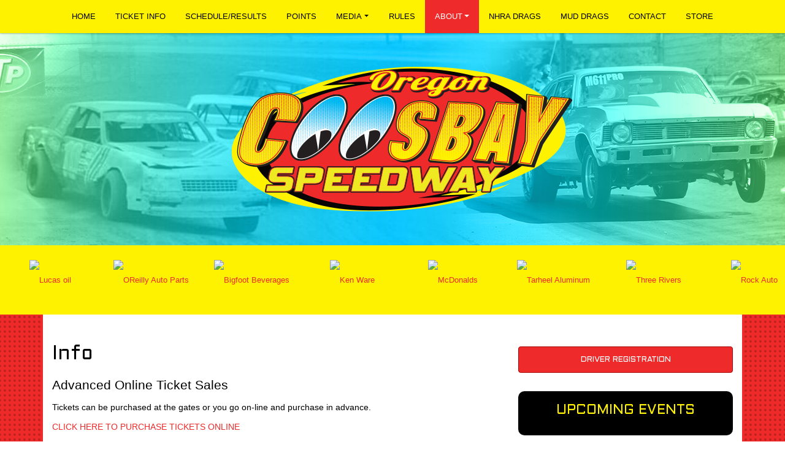

--- FILE ---
content_type: text/html; charset=utf-8
request_url: http://www.coosbayspeedway.us/about/
body_size: 41902
content:


<!DOCTYPE html PUBLIC "-//W3C//DTD XHTML 1.0 Transitional//EN" "http://www.w3.org/TR/xhtml1/DTD/xhtml1-transitional.dtd">
<html xmlns="http://www.w3.org/1999/xhtml" lang="en">
    <head id="Head1"><link href="//cdn.myracepass.com/v1/siteresources/13542/v2/img/favicon.ico" rel="shortcut icon" type="image-xicon" />
<link rel="apple-touch-icon" href="https://cdn.myracepass.com/images/v2/s129x129-P5y8cSG7eqB63rAx683034.jpg" />
<meta name="viewport" content="width=device-width, initial-scale=1">

<link rel="stylesheet" href="//cdn.myracepass.com/v1/assets/bootstrap-4.4.1-dist/css/bootstrap.min.css"/>
<link rel="stylesheet" href="//dy5vgx5yyjho5.cloudfront.net/v1/assets/plugins/fontawesome-pro-5.15.4-web/css/all.min.css"/>
<link rel="stylesheet" href="//cdn.myracepass.com/v1/css/plugins/fontello/css/mrpicon.css?v=002"/>
<link rel="stylesheet" href="//cdn.myracepass.com/v1/siteresources/framework/css/bootstrap-datetimepicker.min.css"/>
<link rel="stylesheet" href="//cdn.myracepass.com/v1/siteresources/framework/css/components.css"/>
<link href="//cdn.myracepass.com/v1/assets/blueimp-2.38.0/css/blueimp-gallery.min.css" rel="stylesheet"/>
<link rel="stylesheet" href="//cdn.myracepass.com/v1/siteresources/framework/css/responsive-base.css"/>

	
<script src="https://ajax.googleapis.com/ajax/libs/jquery/3.5.1/jquery.min.js"></script>
<script src="https://cdnjs.cloudflare.com/ajax/libs/popper.js/1.14.7/umd/popper.min.js" integrity="sha384-UO2eT0CpHqdSJQ6hJty5KVphtPhzWj9WO1clHTMGa3JDZwrnQq4sF86dIHNDz0W1" crossorigin="anonymous"></script>
<script type="text/javascript" src="https://s7.addthis.com/js/300/addthis_widget.js#pubid=ra-517804ba5eea584c"></script>
<script src="https://stackpath.bootstrapcdn.com/bootstrap/4.5.0/js/bootstrap.min.js" integrity="sha384-OgVRvuATP1z7JjHLkuOU7Xw704+h835Lr+6QL9UvYjZE3Ipu6Tp75j7Bh/kR0JKI" crossorigin="anonymous"></script>
<script src="//cdn.myracepass.com/v1/siteresources/framework/js/moment.min.js" type="text/javascript"></script>
<script src="//cdn.myracepass.com/v1/siteresources/framework/js/bootstrap-datetimepicker.js" type="text/javascript"></script>
<script src="//cdn.myracepass.com/v1/assets/blueimp-2.38.0/js/blueimp-gallery.min.js" type="text/javascript"></script>
<script src="//cdn.myracepass.com/v1/javascript/v1/plugins/50-countdown.js" type="text/javascript"></script>
<script src="//cdn.myracepass.com/v1/siteresources/framework/js/components.js" type="text/javascript"></script>
<script src="//cdn.myracepass.com/v1/siteresources/framework/js/responsive-base.js" type="text/javascript"></script>

<link href='//cdn.myracepass.com/v1/siteresources/css/13542/v2/layoutcss.css?gen=20260121092951' rel='stylesheet' type='text/css' media="screen" />
<link href='' rel='stylesheet' type='text/css' media="screen" />
<link href='//cdn.myracepass.com/v1/siteresources/css/13542/v2/customcss.css?gen=20260121092951' rel='stylesheet' type='text/css' media="screen" />
<link href='//cdn.myracepass.com/v1/siteresources/css/13542/v2/printcss.css?gen=20260121092951' rel='stylesheet' type='text/css' media="print" />

<script type="text/javascript" src="//cdn.myracepass.com/v1/siteresources/javascript/13542/v2/layoutjavascript.js?gen=20260121092951"></script>
<script type="text/javascript" src="//cdn.myracepass.com/v1/siteresources/javascript/13542/v2/customjavascript.js?gen=20260121092951"></script><!-- Google tag (gtag.js) GA4STREAM --><script async src="https://www.googletagmanager.com/gtag/js?id=G-Q1GSK0RRJH"></script><script>window.dataLayer = window.dataLayer || [];function gtag(){dataLayer.push(arguments);}gtag('js', new Date());gtag('config', 'G-Q1GSK0RRJH');</script><script>
  (function(i,s,o,g,r,a,m){i['GoogleAnalyticsObject']=r;i[r]=i[r]||function(){
  (i[r].q=i[r].q||[]).push(arguments)},i[r].l=1*new Date();a=s.createElement(o),
  m=s.getElementsByTagName(o)[0];a.async=1;a.src=g;m.parentNode.insertBefore(a,m)
  })(window,document,'script','https://www.google-analytics.com/analytics.js','ga');

  ga('create', 'UA-81492612-46', 'auto');
  ga('send', 'pageview');

</script><link rel="canonical" href="http://www.coosbayspeedway.us/about/" /><title>
	Coos Bay Speedway
</title></head>

    <body id="aboutBody" class=" " style="">
        <a href="https://rvbvm0h9xk.execute-api.us-east-1.amazonaws.com/ProdStage" rel="nofollow" style="display: none;" aria-hidden="true">API Access Settings</a>
        <form method="post" action="/about/" onsubmit="javascript:return WebForm_OnSubmit();" id="form1">
<div class="aspNetHidden">
<input type="hidden" name="ToolkitScriptManager1_HiddenField" id="ToolkitScriptManager1_HiddenField" value="" />
<input type="hidden" name="__EVENTTARGET" id="__EVENTTARGET" value="" />
<input type="hidden" name="__EVENTARGUMENT" id="__EVENTARGUMENT" value="" />
<input type="hidden" name="__VIEWSTATE" id="__VIEWSTATE" value="j9y4ZzvXAlDR9PSTEKp8wKr/cWotUlJae+2067vGaQRzblQAivBfbGoKzpJ66b+tKXR7sQqi+6CQAHsL8TyQjGhLFRg2tIDYacUowd7oEesOZCQf3waLgDaj4fa4gcHrxtnO42NT+fi8e5kwqXqSQ95J9jg/ShrCXJ1q7gJRp6GG8HhmdFdmwLa1Hh6J7vKOcMp9/92WGv9aoK3o3IFxWiTg/[base64]//Y+ybaECd9MBHss13RjEp/2r5mI8PDH6MA7PjU4XF53Tdh0VEXLudqJg0/Jk85dNvlO4mSS+tnqqp1TW9QEmChiqeLIZr6GUoITZ9na0ZbyU12nF38TlGAZUF1/fXVwIRrtkZ/4L/VObIEDATesI85D1Kv0Ut9JcE/rfC3hdkoqnNMA/H2GgkVtuVkRoZZNqrH+ShwKX2hHRqDImbGyIMsNo2qzviBYWHVfXpEwpzICI/Dg2xeRyoEp5RaoJjqxBQ/ekcDuzcqcJstfW/L1Eay+wLNthE42TSEG5TSIcTDGX//[base64]/I1kIAqrfuYtfyS6x0/Mk8Sz19fjki7lKM9IDOq8v/3doDUbAGR8B+2OXpfqnd0swkw56N22I5aNvIyf/32KGWPx1S+KCot7cD6iF/l2ik8em0l6ZfARhhcS67thRTYIlWNf1rMu9Cb4GrUZ1mCLNIgnabqqlGrnl24W9//H2ZB6H8tUuWdsRk8Ojf47BGq1iGncfH3AJFqv0cvVN81+LuOlTyjoS1MhTK7JeiBNGegrgA+3D3gF3VVxa3r410c+vRUW+XR/DV5q61p7vyy4o+5YUOJxcr7Blf+Weei2GsfLR6CR2FdKKPaOLt0xuJnVh4DA+M5Zoo8dqZLpMFgV18tcOmRZTWG2ApZx96N+RWjtfQOOKKce8VxP+RYZH3ZAZRIgeVMj6vsq3vrBjxZUTmqwhzF3yDynjm5Dn+qOU1d/uykSm5zAvWKPriEHKMPPz0JgIwSNO1+Fdtix2PIvKN92oF4NFB8O/dCkH/Yrg2nc8c7695vUOUvurq194vnqve7wsLSFU/3ADmQ5RqefGOwF0Jp+t2dZFucFc7WhJAtaDMpH2r7txB5AEF+a1VnyDPEtO/ULHqKO9ZrEGLJ0n2wTIWlObdhQlRjbbqjLZAPmgTkCKT97xO8dJeK1RV+kvX+WgZWePE2/h7CflN6e6tF9nz+S1grlO+5mo42Z4123/2cafWoRXYeEWHhhZ49nPIpjw6EqJLUe50bX/ycSYp+3RdcAzyoqse1Jtguyc2d4qrW+KEdbdb8CJmxCM6sTtisj8RXT52hLLXgtogk3RUm1ipc1da5i9SDDW+VZBTjeHPChk5FQzE/aPka2kbIfXBOi0707JJPJieBtUiGE0bG7Tk2HOqzWZukABKdY/LuVhTahtgCMN4B2G31ns5T5FumnNn31wtAxhJbvfRxQIssoavFizGWpDpwZ9COPAKkmjo+KdLtwG+drJVsKm4BGDC21H5vDw+KVpepxeRhHsvgNaIZm/WclxkYvFnwk/RJToqVt/3SEJIywVTBQnBlE6VS0ARbjQI2UmMvgz4zsszlfkXhuzx/od3OakeFEBMBjuyxS2v88YV0WUFBUt113QQBAf2tdxzNvObiN6YpTFeHO09V1T9B7dZMJnJ8omu/LOEte4418ObfzuXfyINfxeMYRJ0VWrJl6jjM2pS3PapjfQ4k3JXk2lwqJHtnTWmaNGP0blXAOMU6s+egciHU3rxLbS1L4mTTHEJzPfFi4/k1u+xUSHEBGfTMAKV3e0gjphhe8NgJehYc9qwFkesX8L3dBTkpSpdX8itKsAF23D3lulrKvFGr5KqPj67rzkTej98ZlcnviUFvm6a6AgoBbXWBgE4lMPdXJ205DxAB7kuOLjH3nAO8IxinUzck2To+YhKKjRWHQvj/JkH3L4WlqW78y8C2LHlWW3d4+DH0nz0hhkdxYAu3cFHXrJ2wX3hO47uBZLe9qJRllUHAF3WY6+JrzeO96TrnooWJnG9/HnmDhpLuzvMBaPi9ro0h0Hv8e1i/bDzmhIiqJqXkjfDNf1NW1Px/[base64]/7HXU5VEypmVc5HS7qCME5dXlPZXiv6Z4ilnhLWCw3Wv91PU0F8ufWpo9eP8cPp5JKf6QeaiJ2Cz3d/xGeLETAzaqDaHr+vA51AUf/m24/xUFQX2p38lMPxvbOEqS3986AcsG7UT2SF8k8b1bydf3GR/4cBXSM8wmfhkhKdWnF7Bm0hKYXSGA6PkX5Nl5Vud409DPan8UcgZ4Kyu8KG4UmVQd3CVjbYQ2r/dzOCFuYqCHuAVnFAPAir5QzhCkXQeEsPemuykRgGo7NyOQa0JAdfxH75Aa7i++5FizIX5ch8namnIYKMLF57ZwiBvbyA/sJ9H5y/XxAszjOoy7pWb6hps5ngEQS+YD5/ndq782KS/Ls5moMPWBDSW/Av4SRNgpvv21O07VvRimuBaUYPt0L9rI5jtJ1ntW9q8Xng0zZzkGA9hvcrqOktVdQ1k5HfyoAxvvXMqy+gi/WCccAt9B8PzqnEW6B40M0W3JAFd7D1G3bWxquNuONKQEHGLnu4DQSDB/DReBIyoUUzHUOjbWj+Y+H0sDEyKd5bP6pTFHP9hQZjIblu4ozxKpuSRZF6CwkPL9ccyyhq3CgUQ6vU5dxwGYpITOlwwlvVvVQvpSr+HYsT1RShfb8ndwn6UL3m4pi3N/bvawAG2Qxufc1LZBFzI9fO4YCSM7MypxdPVioF68G1EdOTrr9O9i0Fn68hFiQv3mZOh0TEJO1tBalgtdAwsfORWERGGfQcGafJVoDfeROLTo5SIg4mnBorU1IrzZuZYHNYJnJpPlQciqlSo/rFdOwM4kTZIWe6zj/K+nMfeRRZSWXvuu/40d/nWkyvputZ7nhOhtVDnRM57uk0EzvYPlJe+RBco1rlZaEytQh1ZFIIf9F/7ctiV13Mwbmx7n0qqy4wSLDgH4DJ5cXrbMj3+NJSJC0PhgjQCqGqE0zDCKpmMDdpZ5dz/gopYoCZiM6Tm8tz5Vx6I8rCEjDaTbwpP/+cJb2g4Z5lUfM/QGdxwI7TRs5WspBGAzK1YIl/wVvNppskfmWxltGZCj/39cSozH1oiEyIpMpxagD1orupzp8uCq7a+zgE8aa00TsLVX2jXy2JAOmnbvYLnpnBkJsdIGCglgQ49XhLUUbygR5cGIwr/cXXjGmHg6LyvNioNOMqmB7Yio8RFly6oyVCfg2vYWMYo0cj8r45rDX98v/3sYCeDB6U3fvft+Ib2NtcaZ1F5b2mz6JtzYXkrHMboLEtC4wl1svS+FM+UZM5NButZZRK2PjAai9WSjeEk9g9YwshA+8OwUeAJ9ewuUM3f1cZ2yinzxSy7GkoVPRDjoT6Gd1Q4+GC/zx0rGE3uxn/+Y2CsakgbMqccFz7VY5Cbtwhprx/oDyoKY5+S+oQ3NVwLwwyN2th6qlziOT7EjxKnvASuprfnbwgbHJsJlfKjwkepUtltKzNjr0D3WRnR5Tb5jWw8DpkAU1+cR3O72aDXFuQV4aETNtCEvOtuEsc2p95UoFDBoGvxReLrhWkoYLObtoNSz4r6iLwoW6PsT8q1oCDnA2sohnHIeIsyf/FlHdF8hawi7GjxA0xv8iyko5SkDykaWQSpRZT4tVUrwh3B8RmOo1RpFiegwMoYyHmp8BZmKWNi42QR1eCNxXNEyhy3fqjhNkYDrkzaxtpjnzIxJ7qmEc0dY8zJW/2JB5n1lbjzs7VNovajCROfWMY1LHLyJe5lV4LirNZTu/6tzTDgqaPiV9S63BSl5JlwKRcWKPpfjN/UkQmAn4OQ4yy0ekbF4DKeKNv92mNB8lFxSXamUgR7BuDY9XzMJO9Zfie+toZ+iKeoLNaYYe/3WHrAHbub1bGGR9uySOsHpFJnv7PBov/MS2GoFSfDNb2Uo11cJHJvBUOAyNHDNS1+bCygYEIcIk9HmT7+4nhE+KWpx5M24VHHdUENkFAhFVu8XVgBYj9a8Kz7PjeURsg0t6+/E2hTdzNCUyIScZJ4vLVxbidqoDREKP2WfRRF3msLZabOEddx8Bu1kx2Tde8daBswh7YZZlNva08HuaYAdlovvXoVJf66oCg9MS3PkpAocUCKx8q/I4doiCjYY+DT7UGcsaZZyXDnRssIzVxb3eKkJ/[base64]/Es97HpsxNL/aHY5iFuKaUGhA41wx6WoeiF8Zz3fpPIsgiFA/[base64]/kmxUaYOoLXjrxidtBtL8Rep8BbJS3ZKtHFBfw28lD7vbpZDjr0noAg+fY3kZDJ1p+pRhSbvEuGNJ4qF7UffN8y6patgDm4xupoh5Fdl06hwOPj2CDN/psn3YezNEjUt2WSAKLYWfrcLOa7jhcSs6rxuOEoKG2xsStUmqpyuXQNrep467/UFbWDDpp/1Q1h3HrX7maMdVpL0Wcg/gfFT0q3EXVQDeILpQjDagonnqCrZVK+B2nYpSmQ/dvLeR0OhrVDCXf5qQfvl4ToHJcCvNwBflG4UXrDEyF5A2yuzT7uKmlSDB2dhTVuFRdPyoB0M5u+jDpB748xhVDuDnQGbb35XRRenaYi7JbYzvZHT8rhWPh5svTdCPOwEkzk38ZxB1lG/Sh4Oh9pGyQdGDqrYhTRt1vzYHYHBtDdt/hNR3GzV4kYvOApVXvbhdGgz81t7xPfw25WUnYsZG1dCUFyxt03nxG6+7eWqn9m3XlPiXaEdPzSL5z232SKcA+6LVTMrH/2pe6+WYouP5DX+FKOA+grhx9BIw8tDqUkOXQV3D7iJ07fuJgWLGQMh81U3q+Yan3QcGutI2J/+3zQDw4VDJsNDEhBCDUQHHPocCvaxype3FZUUl1saVMG/fZdBkIg2a3BBQ+IUTxgGmrUPioKkpSoMTNIDGltX+fNzWh6Dy2OjootkQxPH8DWm7JUoZC4tvOV6L6eKdCJVvFr5uLCqxM5C3OlkIAJpqtW8e1MrwaDm2wVKezBCLmdC1LHYEYSIkv1Ra+N4Zyt268+i0DIzGv8Lf+E/DNqwXj7q9JjzJ6EygA2NMzgNIj8q+LFg3lGmdKaAQJRMCmKOYmXMg2dUxgmlfpOhIk07otVwLglMhO7fmR+Xr/0mGdCJ1Dm9yVJl7/ew6H97HJthPwxzjYIXlmTG6LWZIvELEMt+xXcZLviqquecNiBVHD3GwTpZEsvPHVE/hG4XrlQYHrbR9EsUujm8EILWNgOyOYTea5lvjkW7t9zjRzOsPM0cIaaIWmoaplCjxWE3RkJ7BxVH9hJF74JWgpaAHMLs24tVsJsOtpxaXbcjANtHFNNfDMhqyXLc6SHz+bPlPQGOCKBU1hAkj3lzdstEvWokxh/WhSwFwyl7h9+Kg41ky2DNJAx0W27NGt2jvyJ/qzec6UmGqo62a0CBRfIVR2k+YJVq+lQ2eSkpEZAqItlg+Pejk0U+IFyMUG1WbD2aJfteYB+lH5g8RvJ/vBle17bJ7QFtQ9w40BVhEjFGhNpI4zSm26tD+iLnUfdotxYku5nF9r1Y87PESvfWH5Xy6Xldx8m7S+M1aVBmvq/0sVcQ3lMGhh4+gAj/sZOWq+FLW0vpaKCSxEK47UyPxOBP+ULR9f3g+C6duzGG7+QfZ1A4M6ZYpbJ7s+LIb/3JTvgSmwZSAqsgNw9S4PyQ2Y/po5rf7YdQn8Wgi9wDUw6PSTxPds14oZ/mdJU/mBQpQmQUzfbvdEgO4Jo0tkNiC+18RTPERXTYQXj9G9AIgIR1xmmVuew+JGtr+Sy5+yGQ5QMUXBMVfxrH0SKiZrbeY06wnMoGToe4Qp+3yCiRojHf85fMK87IQaRuJWqCop/C3xu56nUv3Rva1MHqLR55Y3t3GXhgNsmmwqsMjiq2mYT99qvy3VDVkjiH6N/x0pI28trgquyBhUciv+Jd5jmssPp3iEVJBHAjskj+UZMwInqPLExmWcYJuc43oyNsK/sdchN77pNmGeHjGYQ1J2s9FQiJ6A6knDKkbTKmHSfKeAGPUM6Ko/x81yUV48WxrjyBUF34BXfRfvPJ+PX9V20uDyeVMF1WYMH7zS15b5UjUfk+VcakAs0JbJ2+h4u373w3DXYZwa8Q4/qujXf2A2GifuVQLzUxncYhMn4PaOSqpWsqH1V2LSmPaG5xhcEb18ol6Ro95wRIoEvhr+/oD2xG6thuASOCr2Vua/Z8JXBb9Y8Kzu3ZvTxktryRZx91C+MiFV0SB3NcDBHEG2nTUT+sd3SpKMRVtvEtzVvDqpT/[base64]/2FLqNqewP88OsWoBj7bei0SbZalRFvK0ve/mYogp292moYJumzxS0gcQzCoa/FXLbMPx/5mQlKKGUs5k1+PSRD0LvNbtxuMx61ra/UblJ+c3bdQljroBCmwhxzBVeQlMGg0eYwS+v6froh50F+bfFTH71fTjw1CMeDZ0l1XZraI9k5aSiVr1DUS5oAEBTtT8yhKqi+J/w4mauOqEstcLibUabWU4oQTvt+2gMoZORcEonbN/GMjNp6F2EbckYo2ahm/221yeZAJ/IeCZyfP+Q25M0GDJk968oJvY22pmVeU32A8GwP4J+bkIU+g0ebFEEMFmJ9D9iVaaFIP2mEZhVSWfNXvXjHC5aRlSRAOnM6tA5AwhAyFiE8UnkAkbDx05PUBDDq/x8Et9YyQ2wyUxHVxEy3NtdiXrS7rCjJljqbdj9EeOp0/0j9PcpG0hUEeEcN0IV7Ayy2nJWN2rcUYRGg/Lni1o/PWAYtm828VBUOvNCc4/xaPresPwAjE5uTrRUzwxQvAYNonNDpYp7qanD7n5oNxGQ0XYzfk0NmJ9ZdtRzgFd18CIHCN9X8DBh9ZroI8WeAsIYIL1wWn7dwvVMWx9J00drRju40BWB8Z1OP+p/DYaeH9gRMIJ1lGpg7N0LcLcvH7HszTpOywnoLJObWpWN+Dgh2VvlMirbQyLppC5Oc7XJa4/g9xgabrKMql21AGGxkvUnmze6z8DunSBdtfaWCL49LK8er51whBA60nTCHYzuKnA3C3KxleHWS2p9Mq2FyqWlgxZE4gTiflrclZc/S7Oh8uhUeJ6O1qa8U5BADT0wF/pHtt1UppdcnLa2ybHYGLorps0knuzZFkFMG1qQj+Bbki26u3xLPJWTDCDVDKZp8T+TxEgUrn5SoPd0MUkg99Br3Zmdw/jLFZ6VfIIV73wRI3gbj9sorWrJEyTr5kFt71GRx4DVnHuftUpfahfz1rawRXjtFImWJ6lUWvVOcIlGzBYnBVArAZLkhcXMqwms6vIU02FRWzmyoLdj22rC7eA4R32LRhhTTx8K44OGG3HEt/87Af3k/U7TLpaXn6AY7FXf5qMGv04RxXnoaNZvcZx5iqtFtsDgisMetUcpNHVLu+2yzU3NNfxJqvooEg2W4hqxYGXc5YVeOLpqMVAX9BZ4hVA87gKeZqRLRcfEomGrHih2g8cOuZV2PRfOUV5sjgMeEwJ3jBTA1mnqaB9iGUjGFHacEBb1AzaKE/Osb2wXjMJMzEixD4e9jqSf5aC37NNmNy1WqnfrxwoNhit2tC1v69/+lsW53IRdU1sIwYA1fur9q5P+el04E3ENuXcTrG6rvvDvFYNi3AqFzTKuryyZaFa7mUryBfvKOQc1/[base64]/nLiel1K5JK/gvJA3+XitsGD67YZf/L+l8RFGfFp2ugFQgc2wSL62Yh6YTgYSpvQryg6iiVZorklSNX1E3ZDFxY9dm9hRkPuTZJKIrslr1aFavijErQmoToe0S8BbaECC68Hraym6OqhOPba2vdEhdjrj2YTwg/BrqFLL5OCFqo7W9SMF+xOFPDz+/7pDlR2i8GH3QyBfAyfq5Soua0DeY97/5zUUWrJrgA9OdIPkkO9IAh6GzpGnclRMogMpaoqeW7GkSr68VExAKVKel575+lT/zZFn6eu+51f/It5X68s7H1oAR5x1U7xouQM80R+rbWlIGbK3L9ObBS3UgkyK4Pegh6YLHfRLkpOYzmjd5vLPDGu//6wG/HoXXNxjyvQbd/Tit/a7wBnS2/uuWBxM9YiMPqwYcrgOW9h+3oxeQ6HsWpU8ZPqXuMc2RP6ppWrMjcC4n2qXs2QE/x8CD0Fqd7tAQrA5ohSf1HCTAzmsOtKBBaSl9mBcA+mUk5reAkO3S0CYPXNZcXQaycPz4GPoehb5EbAi4Dw7hwlM84smX6i1BnVOux50NFMxmH689iImFzVjg5pTkef4jKDxkZpG5u4iEwNBQT4S2ceyh9tZFuLZ9yh+NvcMpLgnFxJyIXsySZyV9/[base64]/gmfw235vSnPXPj/YH0jr306MV3BnZaVdJWjrAclLJ/WBau1qtx3CGghSpLLUPnCtd0TYOS9Fmcgm6PYgVjMFzp74CT7G3jS+g1wDfkErnWzTuzVHsq+SoH2E2RLGU8b2R+p6texF0yf5kWZW6KskE2xlkNnbN1xool68GtnEQdKtwwQeu1boOlwsgxuTXzmKUByI0Of5pGkw1SVQeWw/Qq2Ourb2WKFhWuaUSZdZ6GbEGqlYX7J+yRqzd6M3Ex0u7cBA/44rQWf0qp/[base64]/ojZIDmCR3vrapUXdHDHPa/[base64]/Ke+kYkXV2zg0koglPDcNTZxTfShZFj3XMqUFjKUoCvuN/pkTqwU1TFI2kviw7ltfBBnZ3PB6Ii5voLNfEl5APafFHk6oBNTdJKIkqOJNDfj/vp4GgzQvk6IXuWOaQP05exXLM7pyw5bd3Zt5s6mQl5kQR/Zu0o68RvLSpta0UphxaUI6F5CnV85JLOUTOLVh3syeUiqWTBoyka5vg1IeXUcUXMdRJ0p+zls4JJvK7cXvAN0PxqIO/x7TP84r6AL4DPTGGqpPjcqKxQ1eLGN6AQBnJjXrOGO8ymEHUnybkgF+sz4b4cgy1+2i4z5yp4vtQeO3+rbUA/7l75LJDHUD1pFtfTKc3jlU7Q7zWyrvizojj/fkoBAiDBzzmZLMY1JmkW3xbz+gu830Tfmj+cRpRfw+t8gN7+bT9QXRomFK0932owQ32IHYIkenNoL1TEROyZcNhmgBoCsmzllsZ2C1gUPpXNAaxWj8oBZoMcuEcld3DRuBQ3jm1vUVLiz3rCP40wots7F2yiesoJNAcseTQXM3StoajlLut0gdV13FDIvdMzLsb/ebbXOfw7WtTcZsPV8DEOFmA7kVGWy4s5KUQtDrIHCAqZVvcHkCBPwxADJPNuWRTbmQM0zN0ETVphar0FMms/Iucyorf58QLy1BLvNFTgB8RKbU2weMMNwLk8MKg3GhNhk9NqYtSwYzp00wr7jA00PfwO/0dwXA5TuWjan2YJYlvM4eYI0PkWCi0+LWkfqxVNh0S64HkREe+NMdC/Uu+JLz4w7ljHDPZAIB9CowE+qy1/oTukNYImpGyF9SIcI8aC7Q3plsdbVcoWELKASjOzTqHdQpTGpY30jyBvEihQbL8J57UTIuV6Ns5bG+dY1w9H/7sb0lQ1DSmwdg4Ml9l1kSm5kyCC8+EcG49fKFXD5iXByybYy84j4xtGAOsFJ6dhfCjuDOAybYJRh4Zs4dNkYdjw29bLiMTGxyeVVANHm/TswMuWI4/NbKvZDhqe8eGN8aOVILsZk5/u20JZSkbmHLeDEAXd8SjyQroiX0n6BXhcgKJeydDHOg2Jp+B4lsk4+fPzjwKYZMy77l16BIwpl+lAzqH/vu3EpM35BfsnQShABhggEjACukQpWsbCnbp8jI7iIjBlH9hY9V1KZOkwZlrqAbCAuWvL0L5x89fAwiUZqTQYBj5Qtm5ZLvph8EUkW+zJefKRw8cgFMcu2Q27CPUb6nafbWNSkPYIuu0tHLHrUVpfljYZ8+G5LhkKCtzzEf/jhrsip6oHNi9yYtKXdL3B7yPknxFY++8P7nMq6eWch+2ZUezBUXiicFquUl/kIWWX8vCOEwMZJIHBiKupYU/yu70sra38ud6qCYYjuDybDIw9iC5tXP46f+l+fkNjNXmb02p3JVJlwWP44vg86YaHjKUEBPCoK3UaLEKGyOU46JXSQbMsGum80AoDNGiPhBYNWGni2If2wL/todIXsbCMHuZzZkF5P6VmcpV1V/aRTmbGHVvt/lwHO3enJJVHIqd+Q/l/pi08hmNy0MX0sXdiw4CTAwApEDNKA+wgfAb33qp2OZ7HMPJQoe/qVhwtp6CEAn/PtkoicxKJ0CEbaFv9PyXPVi3taih8LM6mdvcqXP+6O00AXEkxbB4hdDIG/nMS0NNekR5IZm0WTevVbZRtFapcDThkkGCOX04TRpvusk/lEkXfMqZQ7dtCtzwzN805/JwO02q99CZrGFyLVtQ44yH6VwQSJx+ieMuzx4R3ZS1wvfp2E9tfZIXJO48fCVnraruele749dHvA6hdk66FfybX8kLJEWNQQf/frMDQFFNJvAhfshQ1ESemfaIZr1XDJTDc5UCPe7pWQNet2YaDCb9VtF/[base64]/9rD0HMGN26dYe8/[base64]/E6w8vkQ/Pa25etaZADfYIBYlaOJxQMZM1oBtIppQkLRXde9oRAIFYZ36yLmbgC+I6taZMGVXsmcbB/2ZNIFGqVStO9dhFgI7xtkcES/wmsJUgF7b1t5CcX6Iu3M9/hm8X3vg3WkMoNa1r0nKWtSpFYP2ykfl4dIQHfnTh+t+kZcUnvC4WgTnXogqIVx325jGsy6RoXrNfskDl61frkvnQ9hR7DGsFNw/+ao5PHnykt+WnmofZepZ0QtwNbswGhvACpVFV/bxFJWMQB9L/w9WvdOPuGY52PuW/B6mJcIVDGNB4b/CnKAnXUiwtJb/cmw4lkhf3mpdeorObaYGvH90P8HBhRv7UBW8GnQ5f7Z4HN/CT/p6MtcODqoQ9oafbevYJgiDQHbYGwhdSzaVINhffz1ArvHsyAG/ry1NzFc7KllfNv5enl2tNmD+g2LSBlHzy635KgchYK6KS/CrtRBlvwB5ck09i2z/[base64]/9roO/MKnWlvKAgICmvYx3uPMklXRsPTa/AYXeoXt4U1Xrl53Y4FkRkIEKD9AMx2/Rk5008MycoGIG2CJVOFz8m5S6dx4pMuXRkBdRJq0MWijpFN5cy8EzjPEmDHA6Z0aD52MdqSATORBZsqZeDTurdvw9twFFTfQOfBawXcMcKguyjmDEksJFuY9Wg/bn8ZV0EPXA+1f5rH75/[base64]/IeKA+fDBobJpsRBUYcyv/MZ2RL+PAaX53gTyaVYD3uRn7moaalw/0Tf0gLuWL1SU2N0rJQ6OZrgq9InIyWsQtYvfG8Ky07XyZTImH9CpsYklCYqz1Udw6/wTIdSDtIL9Y+3+ms9zHWLQ7JLLbU1o8wglv+MMNP/dWSkl85FM5nS33lXM/jjhTXGqJIYYuaZcA/[base64]/X23cNxPeLX2AeItumyuai4WQFo1XqDqrMoKOtpkV4WukK2ZLK58t17WVePqqOrBnucC+pTimjh53wyXAnjlKz5r5FUyoMR/NCq7Ife2NjgwOip7f3rxftk2s9LAVHHsVUw+qiGxGIZTka2QsvP5TAwMTzxT/z9Dk29JyHTbymeE/p2+SZXo2Sx9LsLdbKUur+O5F0Q6wtsZQYUVOWtKBy9SV38Y+mM7ik0Mp0GP/7zu3SMRyhldqxvVfniY5zr4ocdnhAUXt5NZ1Z850mV3Y5NivniAZ8aLVoGjylREf81mzQRFLdIHifOaBdF9me4HB0amoWGPjcEB+Qxeyfmfn4UHC0p62oJMXpdAHDUCnVyuCzIcICo0hh2ZXTj/cfl6utwQLg/7NjQh2PCdM/0AoBF5lDRLW4PeTocr2if7B7D0YyuWFtJa4xnXXT97UsFQl/HbLh5/nzGaYxcyTcaICK5S25S/M96aZvZUn4Membroyct5I6b/WKBtV+oQBj8rGt6i97mhGaUySDavuwkUTVntFTpzVvZhjxU0PpFcycbF1QU4ThD4RvQjseETreluHIvckiuIjXuvupewIEJUJ9ibnaa/cpkiY2r+kgR4DGqlQ+fJCtp2RSyb1Ixrbu7FGzfPsZBlvewmp/umFIiOz5HkkWDO00tS3R5A5AzrK1+ATDt4tehBBakmHSaL6akg31NXbwlvIqxx6bVMsdmPjJsf/AXmtOCaFOw2aDwpp0ASZHeDlrRKGs/WVQ0s9JKBpeQGpb1Todj3R+zrfcGzD4MwYFn0jjYHY66hBdVImirHBrKOq6a+nJI72H5//PgSATJ3pPlnPc1BGzOTZhvxz4qGPyrlwkXDU+3/ab4tJyVjWhpCv63ydXcyFsojUPsnCrINdWCvaz47s1JrxG1dN/BwG+Fbl9FwGIlRqu3hccwmOgFtlHro57C8cJYSWOUBYxHVWXfZjZody+keZkcSV0Qb4m82E9/AGVj9mGWmsC904OsW/C08HOq/3ItlQNPYGMvVpwTsSdCMbVoD0O74Z4QVc1iUhEIery1PUr11T+ZRa/e6ZiKHEg9AlN8IdlN1gxW0Lf7jalVR4G6Uf7FeLe8MZQ91Ez33MqKVhOFRX+YZR18YXcQ9YWAW4LEvFZybd6iY1voJ2AtfmkvyN/GYPC0WvMmBC37wEg4zwdIF1/eTSIUDQtIj/wwVtNGkSbde8219ZWezH7xH1ntyMqRhO9ezdoAHETVu4fkELgQEFsvT5ZY2MkAqLBg9s+M3fM9KWDddtAvSz3xCLC1FpH5sDLuUBz1i60l4zfqzseTaNBptEmieNr7DkoBTY2ybH+GBlmtejAdTQj6f4hDQyclMFlMk82qiARivOVe/BJJKZsrXsb3MU0dp4rpAI8tIxEHGHgceR3KQ6fzG0YFzT3kl9jvfFlgAAJb8DYw8t68FLKxs4dsnuo+pFXMl1X/KDt2PA/lL6TA/s0/CvU5X/QEJSyZcIOsqZbOac7JAXQJ8GTtbwoyWETbjE3muvvrjmmOugKnn7riMEBP2oO2W1PqKyzY6oimLbPjBfUeJMulenWjS0nJ5qO0bWqfDkhBhynSgeGjvVvrDheHjdGxBPcqvee5UuVxM1AgPtr29Z1ajx1pkljj7k31mPGVhbpV9XY8XP37LTM9qbR63nrThw/2Kvm7RGcZL/QP0jFSSQ70n6riteSwEmW47vmyO0hTLGO01KD6oj2hRVV8jnKjvW5z+Gi4bQNTqlR7MSnsy7NDUUNoO+j0wuochN7nB/hkPxYs6lN8muF1WdhrLrgOS//Rn0C3tiVCasmCDp0chafyt9OgPKs24KTn1C3ZcaRlVmKpj8VpqouNZaJE686SKUROskHT72vMOgU1Xa81TEooLeK6t8t9ihSTzG8pxmBwzVtpbiPnOHxxFipyeKlIaANV2rDIhvK/9QwqBpKnV4SVK/f1x9j7odau/aDOC9UKbBqtJcERcsbEMcq6b0DDacx+tS11lTqY9hSYidujMOmg0voUMidKVrjjB22S97L5Hn8c6qhMIe4vsLJSlalyvH441iEHg74Zk+rbmNqWKEzm4N6puSV0qtaBj5M7YgQvFGwKugcLhzX/41TyrIB5we5/7d86VQTMPfgDkoOytvugx2LO8kk8oLYZpAPksVT1aD+lTDpE6ljMVrgjGtFmpWdEXEgcPvrfO/ErgHASbjQJyd9pAv/ENY3rvIyewUXyeBn8cGuky+MBWCQO2VvgYEOkPB4GqKkCHhnnaq5xBZgII3Z+rSDCdS3uWuH26snb8qxrxZ6TM071QUPL4v5muQB9Mv/KWwhx0DGnqTOdOmQYqfORfkn/uJsVojSP3d+uSHMZk8+PM28gpGoXhrL3qxlDFoWAIj2BHAz/0gcOzmjQv4xvc1WOwSHJ4JnI8uuiYnntDF2ePd63oQJ5P5qsxpWSg3l++VAnMkwiLHsWcPm3d41tih279BFhDfKvNp8pU+1agxP7ZEc4VLb/3TIJNtigv4p/lPo8w8mVUpkgTxsiwxPa37KJ0umhUsr0UtdZZR7x1AX4OL0+nyU6jrgUhdv0NBIqzSO+lKW5nGH87JrEewWcalGACIHuYF1PRpZ2N2Yi5blrU8mtdFmW5au+POteF4AoTCxa8OjGGhiWjWK5Rrhg/At6v26EANC6bi+gFkypYL/dVD8dLgNJAWder4KZsO91zYSYr2j2pwQpoXP+5f5R/yZd6mz1cmP2seRHHor7R+ytjk06YD6tx7kT/Qv/7W1kPdhRLZ05Nv1NZKOsGnK2nwQfyoMLwiEqXBau4thT0FogCO2d9jJhFQH8y0udK1FXUW5Q3YX1ye9HM8pkE1blT+rWyDhudGKqYSpfR6syhRVYxZBEVbGS1TnSWZXJIW/[base64]/kkDI+7w8XLSz2dbMXOl4xOyWCJ+2zYclbKksETP9/Ljz8P70tc0BDWx8IiXZraTZxYKmP1d8ZVwU7J45xAJNRFIyg8rhLcRA8JoDQNpfe04RDtUwErtSnwbA7JYXr5D5OwHWzQnkhSmNLNZsR8Njvd28b0z+/mzn0QgqeabWRjj16rvT2Fu9VX5BMwbz7PETI/iEEsgJPD0uaMYCm8ldjfLAqX8uos60O9FzdCO49UYm8veuABT64HpijsM5f4YJpZahI7RP9QhVOjfOu+R2uRcfzG80QCib1WGBr76/6e4Cckdq22oRxBMI886vIiwJ9Fa7y7DZUszoohwGsAbBsJmF+V6kUrDkEMxKd/1FuTjkH2cRqVrrCT/DS3hq5WyOfGjPnmJJ5VziaEYwBQagxuJNUl2I7KLOqdfk9MEldsLaLAv8l+zzfCdJjE0x5kKEIfDSBZ1mVdepYUQNMWzbbytInqLNZPS923xlWbS/1YADfVzEsPgBAnn8Kv4gxkKnwPshbz3NvqDWGs0ZjoE18lOAlgzO3piDr/mdCmXy+UxRZqRZso2r54JTeQBsWZPDTqoksVeuqLtnDBNCjgS3Qf1pb87blQcSBh9WDj5xQwapuQYFnXz1isBbthPve7rUOF0nblKOpT9pe5iKuzkK9+/nybq1+dGko02siBJoJGm4wEMaHrZbRjx2UVRjJiwCFgjptY6H12OeIDGYdbvgweyvP5VHb/DhApciswo3jUXjWJ24VrfXUm491P/27jR/yox8OgNplwVu3e/40J5q72VeKZu4nSCUAM9lTjIPC6/z/NGwyTUUOE5hgikRriHl3CsjXaCG1GHNY8sGEMYV1sz7TLO3Wp5Cyc37k3ghEUCMEcq4zRjSVBuR13/HvKsvREeSTTD5W6bkNp1IgiGvgw9eLZyudnC/adbh4po+hIgZV+ePB2Xz6qK6pgTFTDdQqtzncJYRft7xRVbnljJwjZrYSNQohskNvrlUN56C/hErTJ3mzHLjSbFIpITHyp4sZE5hUEJTyrk9tgbXjkiiXlb4KJML5gps+3UiYbBxpDJhGYcmU3uGywL/y4qYA4w6q3dXvcc0HWRtH5XC6f+UGKlFvKrV/e7CWKoFdPyTx58lY3/IsRLz8eTXeu6TKjw8/rScX/34rfE8TLieuAxftrpLXoYYFDueLYi9sNzYZxYvHPa20mgYG+yEok+FVskDXuZAg2UHKy5CG9/ibmWkWm9c+QQusZV1zPaVWv/e1VZ/cQrACZVslT5Sdr+ZRnYvQK58MTVtRaS0cdMs26PCRQPwwoiCrevaEXwG6w5kYFFZsvQSXnL784RDP3EkiH5DihJIzCCnlNAs49fXDHMaf/mpCOzjadb2u6kfInPQT/zLSUEaGCpNve3OxhrV4nmrqXcptHF9n2C0SSE2DBGyuHtAWEEwCLIf/J1zvS5iKtYixSF/l5irX/5f8hKgRckRCqbW+7b8fOJrzygYscu+mBB/mzKa6PS8hrEqZFAEg3BDIHtV+HKyJ267I6hVkXXIqI2rrnB39ukE1iNGU4LL7pOLsMFFdls/Q6iub9O5eMhrAXiaXliImCCmYDa6sr6TQNII0LKr+XxaET7qytmZIuofkbTPgAhuIqfahHwKEDO+aFJsm9padKsZXULddoV3SxQ6x1OMaSJ6ogQxms4cMsJiQ2EjW/u9gWJrcam0SMZPX3Ea3dYrcsLRxR9Wmp+v9TtlNDw52ShaxX23q3i/gc8UxV17+TuHkxBMe0JmbtgIuqKsf3f3Uu+OLmaPYHAE5t0RDMOCf1QBHaaSvT4JzTAFvbRGi69shcJIqoAeD0RAe6WnzLt8KK2inhDGZUsujvwnVIaQ/hTsDaUEXR/Q3zbiefzIqB3fMtbgLOTVrw7vu1NO7qBU7FTPu8oqiZney5k+C6LLa0gNUcmBMcAEjuN6qIxFSjnip5hfNiDnXXtnmNwP0+8VmTGBKGrO5tVrwZbEmJjouZaAPB9b1ZPuaIWGMC64Jj/x7tWhRufEYlzLqMQXakWnc/dbJ59GrjvbiPAYoKC1bIMm4lJo8O1IoBrcHE7fI4mZLdxopZ1nPICyVxEsuf63QmxlaO7XHst7hcgZFNzHeu352GsP3EXnfLLGbQPel9V9cHpmVMN0/OiRt7tr4Bg32X5inEuROYh/o7S7FOsJWeb8ngoFyho/[base64]/C5MH293AcvE2Z2WAJtdRiYBmwHRx8qa01YguA8RCRtY1I66q+lYY3zzPvBf3UIoJDnm1EzqfjSjMfOpqAkmo6JmYaWNAwJlgZ4tD1/+VEplEjTi+ywATKKYW5GxPWMYimqdamwgKKlXyH970ld6uoNiXZnTF9f7RSmc9hQy/3YMHGmDxgLFEah3qRVhCBhuVCb2NgqL4DsaCt+9tom8bMML8rkTvR3UEzd8LsE5WnASWUWAeY+iHdCly+TvRTqO/se4cP4vm7YwgIdVBC3OVSgnL3W67XUmWbL3afRxZTgaBTnSL9OjyCyQnQF2T4HfLW+Mp4p2iHRgZgK5rbQWEm9ZCVCfUxacFTfU14VePfpLlGF0YGsgWYfVf9WozjuDsh5K9ZME/c6ow4pBSEFqlS+RmW2kf5UR7G/UDJpsgQRLQi4jvzlDDc62EdB0Spfv0cYlSGSPe8ZeLvLEoXBJaHk4DlrSp6lsDgS43fVlx50pdTuAh4NyE2uoyqY38Dp0ql7/d4luiVm4heoL4Z/GIXJQLaRaeHpRHewXuabdqaeGTTHsNBrAyxsVhQnGnWEgyIKlrN8gWIEWzcUYmLwDpZ69PDbcayEuoLc0NO2corzf/[base64]/YsMPVHvVMzfqgQgBEKKzL1hzNZBQb1tKWBiVM3PYsbn9+dNfaMD70fNdKcRQgFzBpmwvPiwdXjx+4TEcGRDiCHLrtxi/dIb1wSG72EUcM4E33QBzqbRVzb6GdyJWbPHDwFPQ==" />
</div>

<script type="text/javascript">
//<![CDATA[
var theForm = document.forms['form1'];
if (!theForm) {
    theForm = document.form1;
}
function __doPostBack(eventTarget, eventArgument) {
    if (!theForm.onsubmit || (theForm.onsubmit() != false)) {
        theForm.__EVENTTARGET.value = eventTarget;
        theForm.__EVENTARGUMENT.value = eventArgument;
        theForm.submit();
    }
}
//]]>
</script>


<script src="/WebResource.axd?d=pynGkmcFUV13He1Qd6_TZAwGBMnHRC-NBLt_cNM619z_Xr06IK_XzCWwXOgnQly5dGtuUQ2&amp;t=638628207619783110" type="text/javascript"></script>


<script src="/ScriptResource.axd?d=x6wALODbMJK5e0eRC_p1LZOfocDU2NQWHcb7kVCwQ2qTYlXb5m2U5agHsQpV-_hNUd4HChtnXSUdB8Jbr94wN54tNmjxNWqaIUCRoziHEtwKwhTK0&amp;t=ffffffffa5177bee" type="text/javascript"></script>
<script src="/ScriptResource.axd?d=P5lTttoqSeZXoYRLQMIScN-HgVLb8N-F0RNs0e8-RzWWdix9F875kDuSHneq0uL-UrKWFdlgrGw2HuagOPFpLGzUyvYXWisk9xrIvo4N3LZAjUZ20&amp;t=ffffffffa5177bee" type="text/javascript"></script>
<script type="text/javascript">
//<![CDATA[
function WebForm_OnSubmit() {
null;
return true;
}
//]]>
</script>

<div class="aspNetHidden">

	<input type="hidden" name="__VIEWSTATEGENERATOR" id="__VIEWSTATEGENERATOR" value="0358472D" />
</div>
            <script type="text/javascript">
//<![CDATA[
Sys.WebForms.PageRequestManager._initialize('ctl00$ToolkitScriptManager1', 'form1', [], [], [], 90, 'ctl00');
//]]>
</script>

	        
    	
	        <div id="mainWrapper">
	<div id="navBar">
	<nav class="navbar navbar-expand-lg mrpNav fixed-top nav-fill p-0">
	<div class="container-xl">
		
			<button class="navbar-toggler collapsed mrp-shadow-custom" type="button" data-toggle="collapse" data-target="#mrpNav" aria-controls="mrpNav" aria-expanded="false" aria-label="Toggle navigation">
				<span class="icon-bar top-bar"></span>
				<span class="icon-bar middle-bar"></span>
				<span class="icon-bar bottom-bar"></span>
			</button>
		
		
		<div id="mrpNav" class="collapse navbar-collapse mrp-shadow-custom px-3">
			<ul class="navbar-nav flex-fill">
				
				<li class="nav-item homeNav"><a class="nav-link" href="/">Home</a></li>
<li class="nav-item ticketinfoNav"><a class="nav-link" href="/ticketinfo/">Ticket Info</a></li>
<li class="nav-item scheduleNav"><a class="nav-link" href="/schedules/">Schedule/Results</a></li>
<li class="nav-item pointsNav"><a class="nav-link" href="/standings/">Points</a></li>
<li class="nav-item dropdown navbarMedia">
	<a class="nav-link dropdown-toggle" href="#" id="navbarMedia" role="button" data-toggle="dropdown" aria-haspopup="true" aria-expanded="false">Media</a>
	<div class="dropdown-menu" aria-labelledby="navbarDropdown">
		<a class="dropdown-item newsNav" href="/press/">News</a>
		<a class="dropdown-item galleryNav" href="/gallery/">Photos</a>
		<a class="dropdown-item videoNav" href="/videos/">Videos</a>
	</div>
</li>
<li class="nav-item rulesNav"><a class="nav-link" href='/rules/'>Rules</a></li>
<li class="nav-item dropdown navbarAbout">
	<a class="nav-link dropdown-toggle" href="#" id="navbarAbout" role="button" data-toggle="dropdown" aria-haspopup="true" aria-expanded="false">About</a>
	<div class="dropdown-menu" aria-labelledby="navbarDropdown">
		<a class="dropdown-item aboutNav" href="/about/">Info</a>
		<a class="dropdown-item racedayinfoNav" href="/racedayinfo/">Race Day Info</a>
		<a class="dropdown-item driverinfoNav" href="/driverinfo/">Driver Info</a>
	</div>
</li>
<li class="nav-item nhradragsNav"><a class="nav-link" href='/nhra-drags'>NHRA Drags</a></li>
<li class="nav-item muddragsNav"><a class="nav-link" href='/mud-drags'>Mud Drags</a></li>
<li class="nav-item contactNav"><a class="nav-link" href='/contact/'>Contact</a></li>
<li class="nav-item shopNav"><a class="nav-link" href='/shopping/'>Store</a></li>
				
			</ul>
		</div>
		
	</div>
</nav>
</div>

<div id="mainTop">
	<a id="logo" href="/">Coos Bay Speedway</a>
</div>

<div id="headerWrap" class="py-4">
	<div class="text-center">
		<div class='sponsorWrapper spSponsor'><div class='sponsorWrapperSub'><div class='adWrap clearfix'><div class='singleAdWrap singleAdWrap_5718'><div class='singleAd'><a target='_blank' href='https://t1.mrp.network?a=5718&amp;ac=4898'><img class='adImage' src='https://t1.mrp.network/image.aspx?a=5718&amp;ac=4898' alt='Lucas oil' /></a></div></div><div class='singleAdWrap singleAdWrap_4979'><div class='singleAd'><a target='_blank' href='https://t1.mrp.network?a=4979&amp;ac=4898'><img class='adImage' src='https://t1.mrp.network/image.aspx?a=4979&amp;ac=4898' alt='OReilly Auto Parts' /></a></div></div><div class='singleAdWrap singleAdWrap_5921'><div class='singleAd'><a target='_blank' href='https://t1.mrp.network?a=5921&amp;ac=4898'><img class='adImage' src='https://t1.mrp.network/image.aspx?a=5921&amp;ac=4898' alt='Bigfoot Beverages' /></a></div></div><div class='singleAdWrap singleAdWrap_5922'><div class='singleAd'><a target='_blank' href='https://t1.mrp.network?a=5922&amp;ac=4898'><img class='adImage' src='https://t1.mrp.network/image.aspx?a=5922&amp;ac=4898' alt='Ken Ware' /></a></div></div><div class='singleAdWrap singleAdWrap_5923'><div class='singleAd'><a target='_blank' href='https://t1.mrp.network?a=5923&amp;ac=4898'><img class='adImage' src='https://t1.mrp.network/image.aspx?a=5923&amp;ac=4898' alt='McDonalds' /></a></div></div><div class='singleAdWrap singleAdWrap_5924'><div class='singleAd'><a target='_blank' href='https://t1.mrp.network?a=5924&amp;ac=4898'><img class='adImage' src='https://t1.mrp.network/image.aspx?a=5924&amp;ac=4898' alt='Tarheel Aluminum' /></a></div></div><div class='singleAdWrap singleAdWrap_5925'><div class='singleAd'><a target='_blank' href='https://t1.mrp.network?a=5925&amp;ac=4898'><img class='adImage' src='https://t1.mrp.network/image.aspx?a=5925&amp;ac=4898' alt='Three Rivers' /></a></div></div><div class='singleAdWrap singleAdWrap_8038'><div class='singleAd'><a target='_blank' href='https://t1.mrp.network?a=8038&amp;ac=4898'><img class='adImage' src='https://t1.mrp.network/image.aspx?a=8038&amp;ac=4898' alt='Rock Auto' /></a></div></div><div class='singleAdWrap singleAdWrap_6507'><div class='singleAd'><img class='adImage' src='https://t1.mrp.network/image.aspx?a=6507&amp;ac=4898' alt='Northwest Smokehouse' /></div></div><div class='singleAdWrap singleAdWrap_6508'><div class='singleAd'><img class='adImage' src='https://t1.mrp.network/image.aspx?a=6508&amp;ac=4898' alt='7 Devils' /></div></div><div class='singleAdWrap singleAdWrap_6509'><div class='singleAd'><img class='adImage' src='https://t1.mrp.network/image.aspx?a=6509&amp;ac=4898' alt='South Coast Shopper' /></div></div><div class='singleAdWrap singleAdWrap_6510'><div class='singleAd'><img class='adImage' src='https://t1.mrp.network/image.aspx?a=6510&amp;ac=4898' alt='Whelen Series' /></div></div></div></div></div>
	</div>
</div>
	
	<div id="mainContent">
		<div class="container-xl">
			
			<div id="mainBox" class="row">
				<div class="col-12 py-4">
					<div class="m1Wrap m1-728x90 txtCenter">
<!-- Coos Bay Speedway 728x90 [async] -->
<script type="text/javascript">if (!window.AdButler){(function(){var s = document.createElement("script"); s.async = true; s.type = "text/javascript";s.src = 'https://servedbyadbutler.com/app.js';var n = document.getElementsByTagName("script")[0]; n.parentNode.insertBefore(s, n);}());}</script>
<script type="text/javascript">
var AdButler = AdButler || {}; AdButler.ads = AdButler.ads || [];
var abkw = window.abkw || '';
var plc290948 = window.plc290948 || 0;
document.write('<'+'div id="placement_290948_'+plc290948+'"></'+'div>');
AdButler.ads.push({handler: function(opt){ AdButler.register(165890, 290948, [728,90], 'placement_290948_'+opt.place, opt); }, opt: { place: plc290948++, keywords: abkw, domain: 'servedbyadbutler.com', click:'CLICK_MACRO_PLACEHOLDER' }});
</script>
</div>
				</div>
				<div class="col-lg-8 pb-3">
					<div id="mrpAccount" class="p-3 mrp-shaded mrp-rounded-4 mrp-shadow mrp-container mb-4 text-sm-right text-center">
						<div id="mrpShop"><span id='cartFeedTotal'>$0.00</span><span id='cartFeedButton'><a href='/shopping/cart.aspx'>Cart (0)</a></span></div>
					</div>
					
    	    
            
    <div class="mainBoxSub">
        <h1 class='subHeading'>Info</h1>
        <div class="subContent clearfix">
           <div class='elementWrap elementPara'><div class='paraWrap clearfix'><h3>Advanced Online Ticket Sales</h3><div class='pdesc'><div class='mdWrap'><p>Tickets can be purchased at the gates or you go on-line and purchase in advance.</p>

<p><a target='_blank' href="http://boxoffice.printtixusa.com/coosbayspeedway/calendar">CLICK HERE TO PURCHASE TICKETS ONLINE</a> </p>
</div></div></div></div>
        </div>
    </div>

        
            
				</div>
				<div id="mainSide" class="col-lg-4 text-center pb-3">
					<div class="mb-1">
	
</div>

<div class="mb-1">
	<a target='_blank' href='https://www.myracepass.com/register/?n=13542' class='btnRegister btnGeneral'>Driver Registration</a>
</div>

<div class="m1Wrap m1-300x250 txtCenter">
<!-- Coos Bay Speedway 300x250 [async] -->
<script type="text/javascript">if (!window.AdButler){(function(){var s = document.createElement("script"); s.async = true; s.type = "text/javascript";s.src = 'https://servedbyadbutler.com/app.js';var n = document.getElementsByTagName("script")[0]; n.parentNode.insertBefore(s, n);}());}</script>
<script type="text/javascript">
var AdButler = AdButler || {}; AdButler.ads = AdButler.ads || [];
var abkw = window.abkw || '';
var plc290946 = window.plc290946 || 0;
document.write('<'+'div id="placement_290946_'+plc290946+'"></'+'div>');
AdButler.ads.push({handler: function(opt){ AdButler.register(165890, 290946, [300,250], 'placement_290946_'+opt.place, opt); }, opt: { place: plc290946++, keywords: abkw, domain: 'servedbyadbutler.com', click:'CLICK_MACRO_PLACEHOLDER' }});
</script>
</div>

<div id="mainEvents">
	<h2>Upcoming Events</h2>
	<div class="mrp-eventfeed-wrap"><div class="mrp-lazyLoad clearfix" data-mrp-lazy="/feeds/13542/events/?events=3"></div></div>
</div>

<div class="m1Wrap m1-300x600 txtCenter">
	<!-- Coos Bay Speedway 300x600 [async] -->
<script type="text/javascript">if (!window.AdButler){(function(){var s = document.createElement("script"); s.async = true; s.type = "text/javascript";s.src = 'https://servedbyadbutler.com/app.js';var n = document.getElementsByTagName("script")[0]; n.parentNode.insertBefore(s, n);}());}</script>
<script type="text/javascript">
var AdButler = AdButler || {}; AdButler.ads = AdButler.ads || [];
var abkw = window.abkw || '';
var plc290947 = window.plc290947 || 0;
document.write('<'+'div id="placement_290947_'+plc290947+'"></'+'div>');
AdButler.ads.push({handler: function(opt){ AdButler.register(165890, 290947, [300,600], 'placement_290947_'+opt.place, opt); }, opt: { place: plc290947++, keywords: abkw, domain: 'servedbyadbutler.com', click:'CLICK_MACRO_PLACEHOLDER' }});
</script>
</div>
				</div>
			</div>
			
		</div>
	</div>
	
	<div id="mainBottom">
		<div class="container-xl">
			<div class="row py-4">
				<div class="col-lg-4 text-center py-3">
	<div id='fb-root' style='display:none;'></div><script>(function(d, s, id) {var js, fjs = d.getElementsByTagName(s)[0];if (d.getElementById(id)) return;js = d.createElement(s); js.id = id;js.src = '//connect.facebook.net/en_US/sdk.js#xfbml=1&version=v2.6';fjs.parentNode.insertBefore(js, fjs);}(document, 'script', 'facebook-jssdk'));</script><div class='fbookPageWrap '><div class='fb-page' data-href='https://www.facebook.com/CoosBaySpeedway' data-width='300' data-height='360' data-hide-cover='false' data-show-facepile='false' data-tabs='timeline' data-small-header='False'><div class='fb-xfbml-parse-ignore'><blockquote cite='https://www.facebook.com/CoosBaySpeedway'><a href='https://www.facebook.com/CoosBaySpeedway'>CoosBaySpeedway</a></blockquote></div></div></div>
</div>
<div class="col-lg-4 text-center py-3">
	<div class='twitWrap '><a class='twitter-timeline' data-width='300' data-height='360' href='https://twitter.com/CoosBaySpeedway'>Tweets by https://twitter.com/CoosBaySpeedway</a> <script async src='//platform.twitter.com/widgets.js' charset='utf-8'></script></div>
</div>
<div class="col-lg-4 text-center py-3">
	<div class='mrp_marketWidgetFrameWrap'><iframe class='mrp_marketWidgetFrame' width='300px' height='360px' name='market' scrolling='no' style='border-radius:5px !important;' src='/feeds/13542/marketplace/legacy/'></iframe></div>
</div>
			</div>
		</div>
	</div>

	<div id="footerWrapper" class="pt-4 pb-4">
	<div class="container-xl">
		<div class="row">
			<div class="col text-center">
				
				<div id="socialLinksFooter" class="pt-3 pb-5"><div class='mrp_socialLinks mrp_faSquare '><a class='mrp_socialFont' href='http://facebook.com/CoosBaySpeedway' title='Friend Coos Bay Speedway on Facebook!' target='_blank'>
	<span class="fa-stack">
		<i class="fab fa-facebook fa-stack-2x"></i>
	</span>
</a><a class='mrp_socialFont' href='http://twitter.com/CoosBaySpeedway' title='Follow Coos Bay Speedway on X!' target='_blank'>
	<span class="fa-stack">
		<i class="fab mrpicon-x fa-stack-2x"></i>
	</span>
</a><a class='mrp_socialFont' href='http://myracepass.com/profile/?r=3087&rt=track' title='Find Coos Bay Speedway on MyRacePass!' target='_blank'>
	<span class="fa-stack">
		<i class="fab mrpicon-mrp fa-stack-2x"></i>
	</span>
</a></div></div>
				
				<div class="devFooter">
					<div class="dev">
						<a title="Racing Website Design, Hero Cards" target="_blank" href="http://www.myracepass.com" class="txtHide devLogo devLogoAlt">MyRacePass Websites</a>	
					</div>
					<a target="_blank" href="https://13542.admin.myracepass.com/admin/cr/">MyRacePass Management</a>
				</div>

			</div>
		</div>
	</div>
</div>
</div>

<div id="blueimp-gallery" class="blueimp-gallery blueimp-gallery-controls">
	<div class="slides"></div>
	<h3 class="title"></h3>
	<a class="prev">‹</a>
	<a class="next">›</a>
	<a class="close">×</a>
	<a class="play-pause"></a>
	<ol class="indicator"></ol>
</div>
            
            
            

            
<div id="mrpOverlay" style="display: none;">
</div>
<div id="mrpPanel" style="display: none;">
			
	<div id="mrpWrap">
	
		<div id="mrpUI1_adminPanelView" class="adminPanelWrap panelWrap" style="display: none;">
			
			<iframe id="iAdmin" frameborder="0" src=""></iframe>
			<div class="iControls">
				<div class="fRight clearfix">
					<a class="adminOnly" href="JavaScript:void(0)" onclick="refreshAdmin()"><span class="btnUI btnRefresh">
					</span>Refresh</a> <a href="JavaScript:void(0)" onclick="hideAdmin(1)"><span class="btnUI btnClose">
					</span>Close</a>
				</div>
			</div>
		
</div>
	</div>
</div>
        

<script type="text/javascript">
//<![CDATA[
(function() {var fn = function() {$get("ToolkitScriptManager1_HiddenField").value = '';Sys.Application.remove_init(fn);};Sys.Application.add_init(fn);})();//]]>
</script>
</form>
    </body>
</html>

--- FILE ---
content_type: text/html; charset=utf-8
request_url: http://www.coosbayspeedway.us/feeds/13542/marketplace/legacy/
body_size: 4576
content:
<!DOCTYPE html>
<html>
    <head>
        <meta name="viewport" content="width=device-width, initial-scale=1" />
        <title>
        </title>

        <link rel="stylesheet" href="https://cdnjs.cloudflare.com/ajax/libs/font-awesome/4.6.3/css/font-awesome.min.css" />

        <link href="//cdn.myracepass.com/v1/apps/mpwidget/v1/css/mrpmarketplacewidget.css" rel="stylesheet" />
    </head>

    <body>
        <div class="mrp_widgetWrap mrp_marketWidgetWrap">
            <div class="mrp_widgetHeader" style="height: 108px;">
                <a href="https://www.myracepass.com/tracks/3087" target="_blank">
                    <div class="mrp_headerImg" style="height: 108px; background-image: url('https://cdn.myracepass.com/images/v2/rY96jHsB2I3x683031.jpg');">
                        <h3 class="mrp_widgetTitle" style="bottom: -88px;">Coos Bay Speedway</h3>
                    </div>
                </a>
            </div>
            <div class="mrp_widgetItemsWrap" style="height: 215px;">
                <div class="mrp_widgetItemsSubWrap">

                        <div class="mrp_widgetItemWrap ">
                            <div class="mrp_widgetItemsTitleWrap"><span data-ng-style="{'width': height,'top': height + 10}" class="mrp_widgetItemsTitle" style="width: 162.9px; top: 172.9px;">Apparel</span></div>

                            <div class="mrp_widgetItem" style="background-image: url(&#39;//cdn.myracepass.com/images/v2/H9s8rQmF2W4x599253.jpg&#39;); height: 162.9px;">
                                <a href="https://www.myracepass.com/tracks/3087/store/1216497" target="_blank" class="mrp_widgetItemLink">


                                </a>
                                <div class="mrp_widgetButtonWrap">
                                    <div class="mrp_buttonSubWrap">
                                        <a href="https://www.myracepass.com/tracks/3087/store/1216497" target="_blank">Buy Now!</a>
                                    </div>
                                </div>
                            </div>
                        </div>
                        <div class="mrp_widgetItemWrap ">
                            <div class="mrp_widgetItemsTitleWrap"><span data-ng-style="{'width': height,'top': height + 10}" class="mrp_widgetItemsTitle" style="width: 162.9px; top: 172.9px;">Apparel</span></div>

                            <div class="mrp_widgetItem" style="background-image: url(&#39;//cdn.myracepass.com/images/v2/G5d7sAL4pbP6x432479.jpg&#39;); height: 162.9px;">
                                <a href="https://www.myracepass.com/tracks/3087/store/1150041" target="_blank" class="mrp_widgetItemLink">


                                </a>
                                <div class="mrp_widgetButtonWrap">
                                    <div class="mrp_buttonSubWrap">
                                        <a href="https://www.myracepass.com/tracks/3087/store/1150041" target="_blank">Buy Now!</a>
                                    </div>
                                </div>
                            </div>
                        </div>
                        <div class="mrp_widgetItemWrap ">
                            <div class="mrp_widgetItemsTitleWrap"><span data-ng-style="{'width': height,'top': height + 10}" class="mrp_widgetItemsTitle" style="width: 162.9px; top: 172.9px;">Apparel</span></div>

                            <div class="mrp_widgetItem" style="background-image: url(&#39;//cdn.myracepass.com/images/v2/iR6J7x3gCZ8zjx432473.jpg&#39;); height: 162.9px;">
                                <a href="https://www.myracepass.com/tracks/3087/store/1150038" target="_blank" class="mrp_widgetItemLink">


                                </a>
                                <div class="mrp_widgetButtonWrap">
                                    <div class="mrp_buttonSubWrap">
                                        <a href="https://www.myracepass.com/tracks/3087/store/1150038" target="_blank">Buy Now!</a>
                                    </div>
                                </div>
                            </div>
                        </div>
                </div>
            </div>
            <div class="mrp_widgetFooter">
                <a id="mrpLogo" href="https://www.myracepass.com/tracks/3087" target="_blank"><img src="//dy5vgx5yyjho5.cloudfront.net/v1/apps/mpwidget/v1/img/mrp.jpg" width="42" height="30"></a>
            </div>
        </div>
    </body>
</html>

--- FILE ---
content_type: text/html; charset=utf-8
request_url: http://www.coosbayspeedway.us/feeds/13542/events/?events=3
body_size: 38
content:
<div class="mrp-event-feed">
</div>


--- FILE ---
content_type: text/css
request_url: http://cdn.myracepass.com/v1/siteresources/css/13542/v2/layoutcss.css?gen=20260121092951
body_size: 4729
content:
/* Bootstrap Buttons */
/* Empty - Colors */
.btn {
	color: #000000;
}

.btn:hover {
	color: #333333;
}

.btn.focus, 
.btn:focus {
	color: #333333;
}

.btn.disabled, 
.btn:disabled {
	color: #000000;
}

.btn:not(:disabled):not(.disabled).active, 
.btn:not(:disabled):not(.disabled):active, 
.show > .btn.dropdown-toggle {
	color: #333333;
}

/* Success - Colors */
.btn-success {
	color: #ffffff;
	background-color: #ee2a2a;
	border-color: #ee2a2a;
}

.btn-success:hover {
	color: #ffffff;
	background-color: #a70909;
	border-color: #a70909;
}

.btn-success.focus, 
.btn-success:focus {
	color: #ffffff;
	background-color: #a70909;
	border-color: #a70909;
	box-shadow: 0 0 0 .2rem rgba(0, 0, 0, .15);
}

.btn-success.disabled, 
.btn-success:disabled {
	color: #ffffff;
	background-color: #ee2a2a;
	border-color: #ee2a2a;
}

.btn-success:not(:disabled):not(.disabled).active, 
.btn-success:not(:disabled):not(.disabled):active, 
.show > .btn-success.dropdown-toggle {
	color: #ffffff;
	background-color: #a70909;
	border-color: #a70909;
}

/* Danger - Colors */
.btn-danger {
	color: #ffffff;
	background-color: #000000;
	border-color: #000000;
}

.btn-danger:hover {
	color: #ffffff;
	background-color: #333333;
	border-color: #333333;
}

.btn-danger.focus, 
.btn-danger:focus {
	color: #ffffff;
	background-color: #333333;
	border-color: #333333;
	box-shadow: 0 0 0 .2rem rgba(0, 0, 0, .15);
}

.btn-danger.disabled, 
.btn-danger:disabled {
	color: #ffffff;
	background-color: #000000;
	border-color: #000000;
}

.btn-danger:not(:disabled):not(.disabled).active, 
.btn-danger:not(:disabled):not(.disabled):active, 
.show > .btn-danger.dropdown-toggle {
	color: #ffffff;
	background-color: #333333;
	border-color: #333333;
}

/* Default - Colors */
.btn-default {
	color: #000000;
	background-color: #d7d7d7;
	border-color: #d7d7d7;
}

.btn-default:hover {
	color: #000000;
	background-color: #ebebeb;
	border-color: #ebebeb;
}

.btn-default.focus, 
.btn-default:focus {
	color: #000000;
	background-color: #ebebeb;
	border-color: #ebebeb;
	box-shadow: 0 0 0 .2rem rgba(0, 0, 0, .15);
}

.btn-default.disabled, 
.btn-default:disabled {
	color: #000000;
	background-color: #d7d7d7;
	border-color: #d7d7d7;
}

.btn-default:not(:disabled):not(.disabled).active, 
.btn-default:not(:disabled):not(.disabled):active, 
.show > .btn-default.dropdown-toggle {
	color: #000000;
	background-color: #ebebeb;
	border-color: #ebebeb;
}

/* Success Outline - Colors */
.btn-outline-success {
	color: #ee2a2a;
	border-color: #ee2a2a;
}

.btn-outline-success:hover {
	color: #ffffff;
	background-color: #ee2a2a;
	border-color: #ee2a2a;
}

.btn-outline-success.focus, 
.btn-outline-success:focus {
	box-shadow: 0 0 0 .2rem rgba(0, 0, 0, .15);
}

.btn-outline-success.disabled, 
.btn-outline-success:disabled {
	color: #ee2a2a;
	background-color: transparent;
}

.btn-outline-success:not(:disabled):not(.disabled).active, 
.btn-outline-success:not(:disabled):not(.disabled):active, 
.show > .btn-outline-success.dropdown-toggle {
	color: #ffffff;
	background-color: #ee2a2a;
	border-color: #ee2a2a;
}

/* Danger Outline - Colors */
.btn-outline-danger {
	color: #000000;
	border-color: #000000;
}

.btn-outline-danger:hover {
	color: #ffffff;
	background-color: #333333;
	border-color: #333333;
}

.btn-outline-danger.focus, 
.btn-outline-danger:focus {
	box-shadow: 0 0 0 .2rem rgba(0, 0, 0, .15);
}

.btn-outline-danger.disabled, 
.btn-outline-danger:disabled {
	color: #000000;
	background-color: transparent;
}

.btn-outline-danger:not(:disabled):not(.disabled).active, 
.btn-outline-danger:not(:disabled):not(.disabled):active, 
.show > .btn-outline-danger.dropdown-toggle {
	color: #ffffff;
	background-color: #333333;
	border-color: #333333;
}

/* Default Outline - Colors */
.btn-outline-default {
	color: #000000;
	border-color: #d7d7d7;
}

.btn-outline-default:hover {
	color: #000000;
	background-color: #ebebeb;
	border-color: #ebebeb;
}

.btn-outline-default.focus, 
.btn-outline-default:focus {
	box-shadow: 0 0 0 .2rem rgba(0, 0, 0, .15);
}

.btn-outline-default.disabled, 
.btn-outline-default:disabled {
	color: #000000;
	background-color: transparent;
}

.btn-outline-default:not(:disabled):not(.disabled).active, 
.btn-outline-default:not(:disabled):not(.disabled):active, 
.show > .btn-outline-default.dropdown-toggle {
	color: #000000;
	background-color: #ebebeb;
	border-color: #ebebeb;
}

/* btnGeneral - Colors */
.btnGeneral {
	color: #000000;
	background-color: #d7d7d7;
	border-color: #d7d7d7;
}

.btnGeneral:hover {
	color: #000000;
	background-color: #ebebeb;
	border-color: #ebebeb;
}

.btnGeneral.focus, 
.btnGeneral:focus {
	color: #000000;
	background-color: #ebebeb;
	border-color: #ebebeb;
	box-shadow: 0 0 0 .2rem rgba(0, 0, 0, .15);
}


/* Possible future TO DO */
/* This file could be renamed to a "responsive starter" file.  Any shimming we need to do with legacy HTML could be done here. */

/* TO ADD - Global Responsive - General */
.quickGalWrap_left {
	float: left;
}

.quickGalWrap_right {
	float: right;
}

@media (max-width: 576px) {
	.quickGalWrap_left,
	.quickGalWrap_right {
		width: 100%;
	}
}

.file {
	box-shadow:0 0 0 0 rgba(0, 123, 255, .25);
	transition: box-shadow .15s ease-in-out;
}

.file:hover {
	box-shadow:0 0 0 .1rem rgba(0, 123, 255, .25);
}

#fileCatWrap .fileThumb {
	display: none;
}

#fileCatWrap .file a {
	display: block;
	padding: 10px 15px;
}

#fileCatWrap .file a::before {
	content: "\f15c";
	font-family: "Font Awesome 5 Pro";
	margin: 0 5px 0 0;
}


/* TO ADD - Global Responsive - Photo Gallery */
@media (max-width: 991px) {
	.galleryList .contentSubWrap {
		width: 46%;
		margin-right: 4%;
	}
	.galleryList .contentSubWrap .galThumb,
	#galleryBody .galleryList .contentSubWrap .contentPicWrap {
		width: 100% !important;
	}
	#galleryBody .galleryList .contentSubWrap .contentPicWrap {
		margin-right: 0;
	}
}

@media (max-width: 576px) {
	.galleryList .contentSubWrap {
		width: 100%;
	}
}


/* TO ADD - Global Responsive - Forms */
.fieldWrap select {
    display: inline-block;
    width: 90%;
    height: calc(1.5em + .75rem + 2px);
    padding: .375rem 1.75rem .375rem .75rem;
    font-size: 1rem;
    font-weight: 400;
    line-height: 1.5;
    color: #495057;
    vertical-align: middle;
    background: #fff url("data:image/svg+xml,%3csvg xmlns='http://www.w3.org/2000/svg' width='4' height='5' viewBox='0 0 4 5'%3e%3cpath fill='%23343a40' d='M2 0L0 2h4zm0 5L0 3h4z'/%3e%3c/svg%3e") no-repeat right .75rem center/8px 10px;
    border: 1px solid #ced4da;
    border-radius: .25rem;
    -webkit-appearance: none;
    -moz-appearance: none;
    appearance:none
}

.fieldWrap select:focus {
    border-color: #80bdff;
    outline: 0;
    box-shadow:0 0 0 .2rem rgba(0, 123, 255, .25);
}



/* LAYOUT BEGINS */

/* Layout - Fonts */
a, .mdWrap a, .fileName a {
	color: #ee2a2a;
	transition: color .15s ease-in-out;
}

a:hover, .mdWrap a:hover, .fileName a:hover {
	color: #a70909;
	text-decoration: none;
}

h1, h1.subHeading {
	margin-bottom: 20px;
}

.headSpec {
	/*font-weight: bold;
	font-style: italic;*/
}


/* Layout - General */
#logo {
	display: block;
	font-size: 0;
}

body {
	color: #000000;
	background-color: #;
}

#mainWrapper {}

#mainBox {}

#mainTop {
	background: url(//cdn.myracepass.com/v1/siteresources/13542/v2/img/topbg.jpg) center top no-repeat;
	padding: 0;
}

@media (max-width: 1200px) {
	#mainTop {background-size: cover; margin-top: 50px;}
}

#homeBody .mainBoxSub h1 {display:none;}

#mainContent {
	background: url(//cdn.myracepass.com/v1/siteresources/13542/v2/img/mainbg.jpg) center top no-repeat;
}

#mainSide {}

@media (max-width: 991px) {
	#mainSide {
		margin-top: 20px;
	}
}

#footerWrapper {background-color: #;}

#mainSide .singleAd {text-align: center;}

#mainContent .spLeaderboard .singleAd {
	text-align: center;
}
#mainContent .spLeaderboard .singleAd img {
	max-width: 100% !important;
	height: auto;
	margin: 0 auto 25px;
}

.elementWrap {
	margin-left: 0;
}

.contentSubHead {
	padding: 0 0 5px 0;
}

.pdesc ol, .pdesc ul {
	padding-left: 35px;
	margin-bottom: 15px;
}

.file {
	padding: 3px 0;
}

.elementDownload .file a::before,
#fileCatWrap .file a::before {
	margin-right: 10px;
}

.subContent .contentSubWrap {
	padding-bottom: 15px;
	margin-bottom: 10px;
	border-bottom: 1px solid #ccc;
}

#homeBody .subContent .contentSubWrap {
	border-bottom: none;
	padding-bottom: 0;
}

.linkLists ul {
	list-style-type: none !important;
}


/* Layout - Buttons */
.btnGeneral,
.btnTickets,
a.touch,
a.touch:link,
a.touch:active, 
a.touch:visited,
a.mrp_touch,
a.mrp_touch:link,
a.mrp_touch:active, 
a.mrp_touch:visited,
.addCart,
.shopCheckout,
.btnProcess,
.moreDetails {
	color: #fff !important;
	background-color: #ee2a2a;
	border: 1px #a70909 solid;
	border-radius: 4px;
}
.btnGeneral:hover,
.btnTickets:hover,
a.touch:hover,  
a.mrp_touch:hover,
.addCart:hover,
.shopCheckout:hover,
.btnProcess:hover,
.moreDetails:hover {
	color: #fff !important;
	border-color:#a70909;
	background-color: #a70909;
}

#mainSide .btnGeneral {
	width: 100%;
	margin-bottom: 10px;
}

.btnSend {
	color: #fff;
	background-color: #ee2a2a;
}
.btnSend:hover {
	color: #fff;
	background-color: #a70909;
}

.touch, 
.mrp_touch,  
.mrp_inpBtn {
	color: #fff;
	background-color: #ee2a2a;
}
 
.pageLinkWrap a, 
.pageLinkWrap a:link, 
.pageLinkWrap a:active, 
.pageLinkWrap a:visited, 
.pageLinkWrap a:hover, 
.mrp_inpBtn {
	color: #ee2a2a;
	background-color: transparent;
}

.pageLinkWrap a:hover {
	color: #ee2a2a;
	background-color: #e9ecef;
}

.pageLinkWrap span.curLink {
	color: #fff;
	background-color: #ee2a2a;
}

.pageLinkWrap span:hover {
	color: #fff;
	background-color: #a70909;
}


/* Layout - Nav */
@media (max-width: 991px) {
	#mrpNav {
		max-height: 500px;
		overflow-y: scroll;
		padding-bottom: 30px;
	}
}

.mrpNav {
	text-transform: uppercase;
	background-color: #fff200;
	box-shadow: 0 0 3px rgba(0,0,0,.5);
	z-index: 1000;
}

.mrpNav a {
	outline: none;
	transition: color .15s ease-in-out, 
		background-color .15s ease-in-out, 
		border-color .15s ease-in-out, 
		box-shadow .15s ease-in-out;
}

.mrpNav > ul > li a {
	color: #ffffff;
}

@media (max-width: 991px) {
	.mrpNav ul li a {
		padding: 10px 20px !important;
		margin-top: 4px;
	}
}

@media (min-width: 992px) {
	.navbar-nav .nav-link {
		padding: 18px 10px;
	}
}

.mrpNav ul li > a:hover,
.mrpNav a:focus {
	color: #ffffff;
	background-color: #ee2a2a;
}

#homeBody .homeNav a,
#scheduleBody .scheduleNav a,
.scheduleBody .scheduleNav a,
#profileBody_sch .scheduleNav a, 
#pointBody .pointsNav a, 
#campingBody .campingNav a, 
#ticketinfoBody .ticketinfoNav a, 
#cityBody .cityNav a, 
#driverinfoBody .driverinfoNav a, 
#rulesBody .rulesNav a, 
#mrpInfoBody .mrpInfoNav a, 
#contactBody .contactNav a, 
#historyBody .historyNav a, 
#sponsorBody .sponsorNav a, 
#linksBody .linksNav a, 
#newsBody .newsNav a, 
.newsBody .newsNav a,
#galleryBody .galleryNav a, 
#videoBody .videoNav a, 
#aboutBody .bioNav a, 
#guestbookBody .guestbookNav a, 
#shopBody .shopNav a,
#productDetailBody .shopNav a,
#marketingBody .marketingNav a, 
#racedayinfoBody .racedayinfoNav a, 
#teamsBody .teamsNav a, 
#crewBody .crewNav a, 
#statsBody .mrpNav .statsNav a,
#campingBody .navbarFanInfo > a,
#ticketinfoBody .navbarFanInfo > a,
#cityBody .navbarFanInfo > a,
#driverinfoBody .navbarDriverInfo > a,
#rulesBody .navbarDriverInfo > a,
#mrpInfoBody .navbarDriverInfo > a,
#contactBody .navbarAbout > a,
#historyBody .navbarAbout > a,
#sponsorBody .navbarAbout > a,
#linksBody .navbarAbout > a,
#newsBody .navbarMedia > a,
#galleryBody .navbarMedia > a,
#videoBody .navbarMedia > a {
	color: #ffffff !important;
	background-color: #ee2a2a !important;
}

#scheduleBody a.scheduleNav,
.scheduleBody a.scheduleNav,
#profileBody_sch a.scheduleNav,
#pointBody a.pointsNav,
#campingBody a.campingNav,
#ticketinfoBody a.ticketinfoNav,
#cityBody a.cityNav,
#driverinfoBody a.driverinfoNav,
#rulesBody a.rulesNav,
#mrpInfoBody a.mrpInfoNav,
#contactBody a.contactNav,
#historyBody a.historyNav,
#sponsorBody a.sponsorNav,
#linksBody a.linksNav,
#newsBody a.newsNav,
.newsBody a.newsNav,
#galleryBody a.galleryNav,
#videoBody a.videoNav,
#aboutBody a.bioNav,
#guestbookBody a.guestbookNav,
#shopBody a.shopNav,
#marketingBody a.marketingNav,
#racedayinfoBody a.racedayinfoNav,
#teamsBody a.teamsNav,
#crewBody a.crewNav,
#statsBody .mrpNav a.statsNav {
	color: #ffffff !important;
	background-color: #ee2a2a !important;
}

.mrpNav .dropdown-menu {
	border-radius: 0;
	margin-top: 0;
}

@media (max-width: 991px) {
	.mrpNav .dropdown-menu {
		border: 0;
	}
}

@media (min-width: 992px) {
	.mrpNav .dropdown-menu {
		border-radius: 0 0 4px 4px;
		border-top: none;
		margin-top: 0;
		-webkit-box-shadow: 0 6px 12px rgba(0,0,0,0.175);
		box-shadow: 0 6px 12px rgba(0,0,0,0.175);
	}
}

.mrpNav .dropdown-menu a {
	color: #000000;
}

.mrpNav .dropdown-item.active, 
.mrpNav .dropdown-item:active {
	background-color: transparent;
}


/* Layout - Nav: Custom Toggler Begins */
.navbar-toggler {
	border: none;
	background: transparent !important;
	width: 60px;
	height: 50px;
	font-size: 1px;
	font-family: Helvetica, Arial, sans-serif;
}
.navbar-toggler:hover {
	background: transparent !important;
}
.navbar-toggler .icon-bar {
	width: 30px;
	height: 3px;
	border-radius: 2px;
	display: inline-block;
	background: #ffffff;
	margin: 3px 0;
	transition: all 0.2s;
}
.navbar-toggler .top-bar {
	transform: rotate(45deg);
	transform-origin: 15% 10%;
}
.navbar-toggler .middle-bar {
	opacity: 0;
}
.navbar-toggler .bottom-bar {
	transform: rotate(-45deg);
	transform-origin: 0% 0%;
}
.navbar-toggler.collapsed .top-bar {
	transform: rotate(0);
}
.navbar-toggler.collapsed .middle-bar {
	opacity: 1;
}
.navbar-toggler.collapsed .bottom-bar {
	transform: rotate(0);
}


/* Layout - News Homepage */
#homeBody .newsFeed .newsText .mdWrap {display: none;}

#homeBody .newsFeed .newsText .newsHead {
	margin-top: 20px;
}


/* Layout - News */
.contentPicWrap, 
.mrp_contentPicWrap {
	float: left;
}

.contentPicWrap, 
.mrp_contentPicWrap {
	margin-bottom: 20px;
}

@media (min-width: 577px) {
	.contentPicWrap, 
	.mrp_contentPicWrap {
		margin: 0 20px 20px 0;
	}
	
	#homeBody .contentPicWrap, 
	#homeBody .mrp_contentPicWrap {
		margin-right: 0;
	}
}

#singleNewsWrap .contentPicWrap {
	margin: 0 20px 20px 0;
}

#homeBody .newsFeed h2 {
	width: 100%;
	text-align: left;
	padding: 0 15px;
	margin-bottom: 20px;
}

.numThumbsUp {
	display: none;
}

.mrp_newsBody,
.mrp_newsNetwork {
	float: left;
}

.mrp_newsBody {
	width: 70%;
	margin-right: 5%;
}

.mrp_newsNetwork {
	width: 25%;
}

@media (max-width: 576px) {
	.mrp_newsBody,
	.mrp_newsNetwork {
		width: 100%;
	}
}

.mrp_newsNetwork h2 {
	font-size: 18px;
}

.mrp_newsNetwork h4 {
	font-size: 13px;
	margin-bottom: 0;
}

.mrp_newsNetwork .mrp_relatedSpec {
	font-size: 12px;
}

.mrp_newsNetwork .mrp_relatedPic {
	float: left;
}

.mrp_newsNetwork .mrp_relatedText {
	float: right;
	width: calc(100% - 30px);
}

.mrp_newsNetwork .mrp_relatedRow {
	margin-bottom: 7px;
}

.mrp_newsNetwork .section {
	margin-bottom: 25px;
}

.mrp_contentMetaFeedback {
	border-top: 1px solid #dee2e6;
	border-bottom: 1px solid #dee2e6;
	font-size: .875em;
	font-weight: bold;
	text-transform: uppercase;
	padding: 5px 0;
	margin-bottom: 20px;
}

/* Layout - News NEW */
@media (max-width: 991px) {
	.mrp-news-article{
		display:block;
	}	
	.mrp-news-article section {
		width: 100%;
	}
	.mrp-news-article img {
		max-width: 100%;
		margin: 0 0 10px 0;
	}
}

@media (min-width: 992px) {
	.mrp-news-article section {
		width: calc(100% - 320px);
	}
}


/* Layout - Next Event Feed*/
.schFeedWrap h2 {
	font-size: 18px;
	line-height: 18px;
}

.schFeedWrap ul {
	list-style: none;
	padding: 0;
	margin: 0;
}

.schFeedWrap ul li {
	font-size: 15px;
	color: #;
	padding-bottom: 15px;
}

.schFeedWrap ul li a {
	color: #;
}

.schFeedWrap ul li a:hover {
	color: #;
	text-decoration: underline;
}

.schFeedWrap .feedDesc1 {
	font-weight: bold;
	margin-right: 10px;
	display: block;
	padding-bottom: 8px;
}

.schFeedWrap .feedDesc2 {
	display: block;
}


/* Layout - Countdown Feed*/
.mrp_countDownFeedWrap {
}

.mrp_countDownFeedWrap h2 {display: none;}

.mrp_countDownFeedWrap .countdown_section {
	display: inline-block;
	float: none;
	line-height: 24px;
	font-size: 18px;
	text-align: center;
}

.mrp_countDownFeedWrap .countdown_section span, 
.mrp_countDownFeedWrap .mrp_counterLabels span {
	display: inline-block;
	width: 25px;
	margin: 2px 0px 0 10px;
}

.mrp_countDownFeedWrap .mrp_counterLabels span {
	font-weight: bold;
	font-size: 10px;
	text-align: center;
	width: 55px;
	margin-left: 0;
	margin-right: 5px;
}

.mrp_countDownFeedWrap .countdown_amount {
	font-style: italic;
	width: 60px !important;
	text-align: center;
	margin-left: 0 !important;
	-webkit-clip-path: polygon(10% 0, 100% 0, 90% 100%, 0 100%);
	clip-path: polygon(10% 0, 100% 0, 90% 100%, 0 100%);
	padding-top: 5px;
	padding-bottom: 5px;
	background-color: #ee2a2a;
}


/* Layout - Footer */
#footerWrapper {
	color: #000000;
}

#footerWrapper a {
	color: #000000;
}

#footerWrapper a:hover {
	color: #ee2a2a;
}

#footerWrapper ul {
	list-style: none;
	padding: 0;
}

#footerWrapper ul li {
	padding-bottom: 8px;
	padding-left: 0;
}


/* Layout - Social */
.mrp_socialLinks a.mrp_socialFont {
	color: # !important;
	transition: color .15s ease-in-out, background-color .15s ease-in-out;
}

.mrp_socialLinks a.mrp_socialFont:hover {
	color: # !important;
}

.mrp_socialLinks a.mrp_socialFont .fa:first-Child {
	color: # !important;
	transition: color .15s ease-in-out, background-color .15s ease-in-out;
}

.mrp_socialLinks a.mrp_socialFont:hover .fa:first-Child {
	color: # !important;
}

#socialLinksFooter .mrp_socialLinks a.mrp_socialFont {
	color: #000000 !important;
}

#socialLinksFooter .mrp_socialLinks a.mrp_socialFont:hover {
	color: #ee2a2a !important;
}


/* Layout - Sponsor Feed */
.sponsorWrapper h2 {
	text-align: center !important;
}

.spSponsor {
	position: relative;
	z-index: 15;
	text-align: center;
}

.spSponsor {
	position: relative;
	height: 65px;
  	overflow: hidden;
  	text-align: center;
  	padding: 0;
  	z-index: 15;
}

.spSponsor {
	max-width: 1340px;
	margin: 0 auto;
}

.spSponsor .sponsorWrapperSub {
	height: 65px;
	overflow: hidden;
}

.adWrap {position: relative;}

.spSponsor .singleAdWrap {
	position: relative;
	float: none;
	display: block;
	text-align: center;
	line-height: 65px;
	height: 65px;
	width: 150px;
	margin: 0 auto 10px;
	padding: 0;
	vertical-align: middle;
}

.spSponsor .singleAdWrap {
	display: inline-block;
	margin: 0 7px;
}

.spSponsor .singleAd {
	display: inline;
	margin: 0 1px;
    line-height: 65px;
	vertical-align: middle;
}

.spSponsor img {
	border: 0 none;
	position: relative;
	vertical-align: middle;
}


/* Layout - Videos Feed */
#mainBottom .videoFeed .videoFeedPicWrap {
	width: 50%;
	float: left;
	padding: 5px;
}

@media (min-width: 576px) and (max-width: 991px) {
	#mainBottom .videoFeed .videoFeedPicWrap {
		width: 25%;
	}
}

#mainBottom .videoFeed .videoFeedPicWrap img {
	width: 100% !important;
	height: auto;
}


/* Layout - Videos */
#videoBody .contentPicWrap img {
	width: 100%;
}

@media (max-width: 575px) {
	#videoBody .contentPicWrap {
		width: 100%;
		margin-right: 0;
	}
	#videoBody .contentPicWrap img {
		min-width: 100% !important;
	}
}

@media (min-width: 576px) {
	#videoBody .contentPicWrap {
		width: 33%;
		margin-bottom: 0;
	}
}

@media (min-width: 992px) {
	#videoBody .contentPicWrap {
		width: 25%;
		margin-bottom: 0;
	}
}

#videoBody .galleryList .contentSubWrap {
	width: 100%;
	text-align: left;
}


/* Layout - Shopping */
body:not(#shopBody):not(#productDetailBody) #mrpAccount {
	display: none;
}

#cartFeedTotal {
	margin-right: 10px;
}

.mrp_itemCardPicCol {
	width: 25%;
	float: left;
}

@media (max-width: 767px) {
	.mrp_itemCardPicCol {
		width: 50%;
	}
}

@media (max-width: 575px) {
	.mrp_itemCardPicCol {
		width: 100%;
	}
}

.mrp_itemCardInfoCol {
	width: 75%;
	float: left;
	padding-left: 20px;
}

@media (max-width: 767px) {
	.mrp_itemCardInfoCol {
		width: 50%;
	}
}

@media (max-width: 575px) {
	.mrp_itemCardInfoCol {
		width: 100%;
		padding-left: 0;
	}
}

.mrp_itemCard {
	border-bottom: 1px solid #ccc;
	padding-bottom: 25px;
	margin-bottom: 15px;
}

.mrp_itemCard:after {
	content: "."; 
	visibility: hidden; 
	display: block; 
	height: 0; 
	clear: both;
}

.mrp_itemCard img {
	width: 100%;
	margin-bottom: 10px;
}

.mrp_itemCard .moreDetails {
	width: 100%;
}

@media (max-width: 575px) {
	.mrp_itemCard .moreDetails {
		margin-bottom: 20px;
	}
	
	#mainContent_cartCon_stateWrap {
		text-align: left;
	}
	#methodWrap.fRight {
		float: none !important;
	}
}

#mainContent_cartCon_stateWrap .fieldWrap select,
#methodWrap .fieldWrap select {
	width: 100%;
}

.productPics .picCaption {
	padding-bottom: 25px;
}


/* Layout - Contact */
.cardWrap {
	background: #f8f9fa;
	padding: 15px;
	margin-bottom: 10px;
}

.cardWrap .cardPicWrap {
	float: left;
	margin: 0 10px 10px 0;
}

@media (max-width: 575px) {
	.cardWrap .cardPicWrap {
		float: none;
		margin-right: 0;
	}
	
	.cardWrap .cardPicWrap img {
		width: 100%;
	}
}

/* LAYOUT ENDS */


--- FILE ---
content_type: text/css
request_url: http://cdn.myracepass.com/v1/siteresources/css/13542/v2/customcss.css?gen=20260121092951
body_size: 1241
content:
@import url('https://fonts.googleapis.com/css2?family=Aldrich&display=swap');

/* Fonts */
h1, h2, h4 {
	font-family: 'Aldrich', sans-serif;
	font-weight: 400;
}

h1, h1.subHeading, h2 {
	font-size: 32px;
	line-height: 34px;
	text-transform: none;
}

h3, h3.newsHead {
	font-size: 21px;
	font-weight: bold;
}

h3 a {
	color: #000;
}

h3.newsHead a {
	color: #ee2a2a;
}

h3 a:hover {
	color: #a70909;
}

#headerWrap {
	background-color: #fff200;
	border-top: 5px solid #;
	border-bottom: 5px solid #;
}

#logo {
	max-width: 790px;
	height: 160px;
	margin: 0 auto;
	position: relative;
	top: 90px;
}

#mainTop {
	height: 400px;
}

@media (max-width: 1200px) {
	#mainTop {height: 300px;}
	#logo {
		max-width: 590px;
		height: 130px;
		top: 60px;
	}
}

@media (max-width: 992px) {
	#mainTop {height: 275px;}
	#logo {
		max-width: 520px;
		height: 110px;
	}
}

@media (max-width: 768px) {
	#mainTop {height: 200px; margin-top: 50px;}
	#logo {
		max-width: 400px;
		height: 90px;
		top: 40px;
	}
}

@media (max-width: 576px) {
	#mainTop {height: 125px;}
	#logo {
		max-width: 250px;
		height: 50px;
		top: 30px;
	}
}

@media (max-width: 350px) {
	#mainTop {height: 95px;}
	#logo {
		max-width: 180px;
		height: 40px;
		top: 20px;
	}
}


#mainBox {
	background-color: rgba(255,255,255,1);
}

#mainBottom {
	background-color: rgba(0,0,0,.3);
}

#mainSponsors {
	background-color: rgba(0,0,0,.3);
}


/* Side */
.mrpSidebox {
	border: 2px solid #;
	margin-bottom: 20px;
}

#mainSide h2 {
	font-size: 22px;
	line-height: 24px;
	text-transform: uppercase;
	background-color: #;
	padding: 12px 0 10px 0;
}



/* THIS WEBSITE ONLY */
.mrpNav a {
	color: #000;
}

#footerWrapper {background-color: #fff200;}

#mainContent {
	background: url(//cdn.myracepass.com/v1/siteresources/13542/v2/img/mainbg.jpg) center top repeat;
}

#mainBottom {
	background: url(//cdn.myracepass.com/v1/siteresources/13542/v2/img/mainbottom.jpg) center top no-repeat;
	background-size: cover;
}

#mainEvents {
	background-color: #000;
}

.pointBody .pointsNav a, 
.newsBody .pressNav a,
#aboutBody .aboutNav a,
#nhraDragsBody .nhradragsNav a,
#mudDragsBody .muddragsNav a,
.newsBody .navbarMedia > a,
#aboutBody .navbarAbout > a,
#racedayinfoBody .navbarAbout > a,
#driverinfoBody .navbarAbout > a
{
	color: #ffffff !important;
	background-color: #ee2a2a !important;
}

#aboutBody a.aboutNav,
#racedayinfoBody a.racedayinfoNav,
#driverinfoBody a.driverinfoNav
{
	color: #ffffff !important;
	background-color: #ee2a2a !important;
}

.newsBody .mrp-heading h5 {
	font-size: 18px;
}

.navbar-toggler .icon-bar {
	background: #000;
}


/* Events Feed */
#mainEvents {
	text-align: left;
	border-radius: 10px;
	padding: 20px;
	margin-top: 20px;
	margin-bottom: 20px;
}

#mainEvents h2 {
	text-align: center;
	color: #fff200;
	padding: 0;
}

#mainEvents a {
	color: #fff200;
}

#mainEvents a:hover {
	color: #e4d803;
}

#mainEvents .mrp-event-feed-item .row {
	margin: -.25rem!important;
}

#mainEvents .btn {
	padding: 10px 8px 8px;
}

#mainEvents .btn-success {
	color: #fff;
	background-color: #ee2a2a!important;
	border-color: #ee2a2a!important;
}
#mainEvents .btn-success:hover {
	color: #fff;
	background-color: #a70909!important;
	border-color: #a70909!important;
}

#mainEvents .btn-default {
	color: #000!important;
	background-color: #fff200!important;
	border-color: #fff200!important;
}
#mainEvents .btn-default:hover {
	color: #000!important;
	background-color: #e4d803!important;
	border-color: #e4d803!important;
}

#mainEvents .mrp-date {
	color: #fff;
}


/* Buttons */
.btn,
.btnGeneral,
.btnSend {
	font-family: 'Aldrich', sans-serif;
	font-weight: 400;
	font-size: 13px;
	text-transform: uppercase;
	padding: 12px 28px 10px;
}

.btnSend {
	border-radius: 4px;
}

.mrp-rowCardWrap .mrp-rowCardAction a.btn {
	padding: .5rem .375rem .2rem;
}


/* Twitter */
.twitter-timeline {margin: 0 auto;}


--- FILE ---
content_type: text/css
request_url: http://cdn.myracepass.com/v1/siteresources/css/13542/v2/printcss.css?gen=20260121092951
body_size: 324
content:
html, body{
	height:auto;
}

#headerWrap, #mainTop, #mainSide, #mainBottom, .sponsorWrapper, .mrpdaWrapper,
	#footerWrapper, #headerWrap, #mrpAccount {
		display: none !important;
}

#mainBox .col-lg-8, #mainBox .col-md-8 {
	max-width: 100%;
	flex: 0 0 100%;
	padding-top: 0 !important;
	padding-bottom: 1rem !important;
}


--- FILE ---
content_type: text/plain
request_url: https://www.google-analytics.com/j/collect?v=1&_v=j102&a=1299904222&t=pageview&_s=1&dl=http%3A%2F%2Fwww.coosbayspeedway.us%2Fabout%2F&ul=en-us%40posix&dt=Coos%20Bay%20Speedway&sr=1280x720&vp=1280x720&_u=IADAAEABAAAAACAAI~&jid=1810051985&gjid=629941766&cid=1302512444.1769002167&tid=UA-81492612-46&_gid=1671090375.1769002168&_r=1&_slc=1&z=1769199931
body_size: -571
content:
2,cG-Q1GSK0RRJH